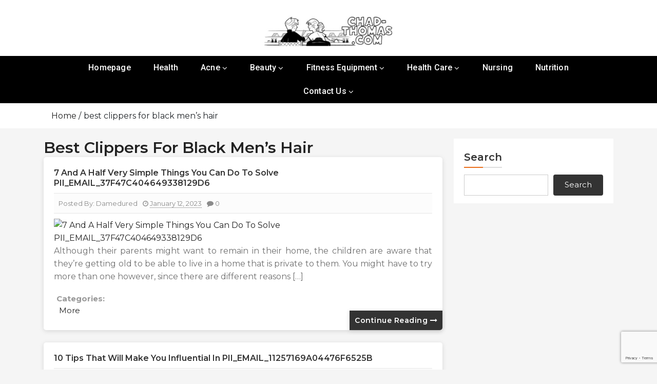

--- FILE ---
content_type: text/html; charset=UTF-8
request_url: https://chad-thomas.com/tag/best-clippers-for-black-mens-hair/
body_size: 12301
content:
<!doctype html>
<html lang="en-US" prefix="og: https://ogp.me/ns#">
<head>
		<meta charset="UTF-8">
	<meta name="viewport" content="width=device-width, initial-scale=1">
	<link rel="profile" href="https://gmpg.org/xfn/11">
			<style>img:is([sizes="auto" i], [sizes^="auto," i]) {contain-intrinsic-size:3000px 1500px}</style>
	
<!-- Search Engine Optimization by Rank Math - https://rankmath.com/ -->
<title>best clippers for black men&#039;s hair Archives - Dr. Chad Thomas</title>
<meta name="robots" content="index, follow, max-snippet:-1, max-video-preview:-1, max-image-preview:large"/>
<link rel="canonical" href="https://chad-thomas.com/tag/best-clippers-for-black-mens-hair/"/>
<meta property="og:locale" content="en_US"/>
<meta property="og:type" content="article"/>
<meta property="og:title" content="best clippers for black men&#039;s hair Archives - Dr. Chad Thomas"/>
<meta property="og:url" content="https://chad-thomas.com/tag/best-clippers-for-black-mens-hair/"/>
<meta property="og:site_name" content="chad-thomas"/>
<meta name="twitter:card" content="summary_large_image"/>
<meta name="twitter:title" content="best clippers for black men&#039;s hair Archives - Dr. Chad Thomas"/>
<meta name="twitter:label1" content="Posts"/>
<meta name="twitter:data1" content="3"/>
<script type="application/ld+json" class="rank-math-schema">{"@context":"https://schema.org","@graph":[{"@type":"Person","@id":"https://chad-thomas.com/#person","name":"chad-thomas","image":{"@type":"ImageObject","@id":"https://chad-thomas.com/#logo","url":"https://chad-thomas.com/wp-content/uploads/2024/09/cropped-A-Recipe-Web-will-Get-You-Excited.png","contentUrl":"https://chad-thomas.com/wp-content/uploads/2024/09/cropped-A-Recipe-Web-will-Get-You-Excited.png","caption":"chad-thomas","inLanguage":"en-US","width":"251","height":"67"}},{"@type":"WebSite","@id":"https://chad-thomas.com/#website","url":"https://chad-thomas.com","name":"chad-thomas","publisher":{"@id":"https://chad-thomas.com/#person"},"inLanguage":"en-US"},{"@type":"CollectionPage","@id":"https://chad-thomas.com/tag/best-clippers-for-black-mens-hair/#webpage","url":"https://chad-thomas.com/tag/best-clippers-for-black-mens-hair/","name":"best clippers for black men&#039;s hair Archives - Dr. Chad Thomas","isPartOf":{"@id":"https://chad-thomas.com/#website"},"inLanguage":"en-US"}]}</script>
<!-- /Rank Math WordPress SEO plugin -->

<link rel='dns-prefetch' href='//fonts.googleapis.com'/>
<link rel="alternate" type="application/rss+xml" title="Dr. Chad Thomas &raquo; Feed" href="https://chad-thomas.com/feed/"/>
<link rel="alternate" type="application/rss+xml" title="Dr. Chad Thomas &raquo; Comments Feed" href="https://chad-thomas.com/comments/feed/"/>
<link rel="alternate" type="application/rss+xml" title="Dr. Chad Thomas &raquo; best clippers for black men&#039;s hair Tag Feed" href="https://chad-thomas.com/tag/best-clippers-for-black-mens-hair/feed/"/>
<script type="text/javascript">//<![CDATA[
window._wpemojiSettings={"baseUrl":"https:\/\/s.w.org\/images\/core\/emoji\/16.0.1\/72x72\/","ext":".png","svgUrl":"https:\/\/s.w.org\/images\/core\/emoji\/16.0.1\/svg\/","svgExt":".svg","source":{"concatemoji":"https:\/\/chad-thomas.com\/wp-includes\/js\/wp-emoji-release.min.js?ver=6.8.3"}};!function(s,n){var o,i,e;function c(e){try{var t={supportTests:e,timestamp:(new Date).valueOf()};sessionStorage.setItem(o,JSON.stringify(t))}catch(e){}}function p(e,t,n){e.clearRect(0,0,e.canvas.width,e.canvas.height),e.fillText(t,0,0);var t=new Uint32Array(e.getImageData(0,0,e.canvas.width,e.canvas.height).data),a=(e.clearRect(0,0,e.canvas.width,e.canvas.height),e.fillText(n,0,0),new Uint32Array(e.getImageData(0,0,e.canvas.width,e.canvas.height).data));return t.every(function(e,t){return e===a[t]})}function u(e,t){e.clearRect(0,0,e.canvas.width,e.canvas.height),e.fillText(t,0,0);for(var n=e.getImageData(16,16,1,1),a=0;a<n.data.length;a++)if(0!==n.data[a])return!1;return!0}function f(e,t,n,a){switch(t){case"flag":return n(e,"\ud83c\udff3\ufe0f\u200d\u26a7\ufe0f","\ud83c\udff3\ufe0f\u200b\u26a7\ufe0f")?!1:!n(e,"\ud83c\udde8\ud83c\uddf6","\ud83c\udde8\u200b\ud83c\uddf6")&&!n(e,"\ud83c\udff4\udb40\udc67\udb40\udc62\udb40\udc65\udb40\udc6e\udb40\udc67\udb40\udc7f","\ud83c\udff4\u200b\udb40\udc67\u200b\udb40\udc62\u200b\udb40\udc65\u200b\udb40\udc6e\u200b\udb40\udc67\u200b\udb40\udc7f");case"emoji":return!a(e,"\ud83e\udedf")}return!1}function g(e,t,n,a){var r="undefined"!=typeof WorkerGlobalScope&&self instanceof WorkerGlobalScope?new OffscreenCanvas(300,150):s.createElement("canvas"),o=r.getContext("2d",{willReadFrequently:!0}),i=(o.textBaseline="top",o.font="600 32px Arial",{});return e.forEach(function(e){i[e]=t(o,e,n,a)}),i}function t(e){var t=s.createElement("script");t.src=e,t.defer=!0,s.head.appendChild(t)}"undefined"!=typeof Promise&&(o="wpEmojiSettingsSupports",i=["flag","emoji"],n.supports={everything:!0,everythingExceptFlag:!0},e=new Promise(function(e){s.addEventListener("DOMContentLoaded",e,{once:!0})}),new Promise(function(t){var n=function(){try{var e=JSON.parse(sessionStorage.getItem(o));if("object"==typeof e&&"number"==typeof e.timestamp&&(new Date).valueOf()<e.timestamp+604800&&"object"==typeof e.supportTests)return e.supportTests}catch(e){}return null}();if(!n){if("undefined"!=typeof Worker&&"undefined"!=typeof OffscreenCanvas&&"undefined"!=typeof URL&&URL.createObjectURL&&"undefined"!=typeof Blob)try{var e="postMessage("+g.toString()+"("+[JSON.stringify(i),f.toString(),p.toString(),u.toString()].join(",")+"));",a=new Blob([e],{type:"text/javascript"}),r=new Worker(URL.createObjectURL(a),{name:"wpTestEmojiSupports"});return void(r.onmessage=function(e){c(n=e.data),r.terminate(),t(n)})}catch(e){}c(n=g(i,f,p,u))}t(n)}).then(function(e){for(var t in e)n.supports[t]=e[t],n.supports.everything=n.supports.everything&&n.supports[t],"flag"!==t&&(n.supports.everythingExceptFlag=n.supports.everythingExceptFlag&&n.supports[t]);n.supports.everythingExceptFlag=n.supports.everythingExceptFlag&&!n.supports.flag,n.DOMReady=!1,n.readyCallback=function(){n.DOMReady=!0}}).then(function(){return e}).then(function(){var e;n.supports.everything||(n.readyCallback(),(e=n.source||{}).concatemoji?t(e.concatemoji):e.wpemoji&&e.twemoji&&(t(e.twemoji),t(e.wpemoji)))}))}((window,document),window._wpemojiSettings);
//]]></script>
<link crossorigin="anonymous" rel='stylesheet' id='buzznews-google-fonts-Montserrat-css' href='//fonts.googleapis.com/css?family=Montserrat%3A200%2C300%2C400%2C500%2C600%2C700%2C800&#038;ver=6.8.3' type='text/css' media='all'/>
<link crossorigin="anonymous" rel='stylesheet' id='buzznews-google-fonts-Roboto-css' href='//fonts.googleapis.com/css?family=Roboto%3A200%2C300%2C400%2C500%2C600%2C700%2C800&#038;ver=6.8.3' type='text/css' media='all'/>
<link crossorigin="anonymous" rel='stylesheet' id='buzznews-google-fonts-Great+Vibes-css' href='//fonts.googleapis.com/css?family=Great+Vibes%3A200%2C300%2C400%2C500%2C600%2C700%2C800&#038;ver=6.8.3' type='text/css' media='all'/>
<link rel='stylesheet' id='slick-css' href='https://chad-thomas.com/wp-content/themes/buzznews//assets/library/slick/slick.css?ver=1.0.0' type='text/css' media=''/>
<link rel='stylesheet' id='slick-theme-css' href='https://chad-thomas.com/wp-content/themes/buzznews//assets/library/slick/slick-theme.css?ver=1.0.0' type='text/css' media=''/>
<link rel='stylesheet' id='bootstrap-css' href='https://chad-thomas.com/wp-content/themes/buzznews//assets/library/bootstrap/css/bootstrap.css?ver=1.0.0' type='text/css' media=''/>
<link rel='stylesheet' id='font-awesome-css' href='https://chad-thomas.com/wp-content/themes/buzznews//assets/library/font-awesome/css/font-awesome.css?ver=1.0.0' type='text/css' media=''/>
<link rel='stylesheet' id='buzznews-color-css' href='https://chad-thomas.com/wp-content/themes/buzznews//assets/css/color.css?ver=1.0.0' type='text/css' media=''/>
<link rel='stylesheet' id='buzznews-style-css' href='https://chad-thomas.com/wp-content/themes/buzznews/style.css?ver=6.8.3' type='text/css' media='all'/>
<link rel='stylesheet' id='buzznews-custom-css' href='https://chad-thomas.com/wp-content/themes/buzznews//assets/css/buzznews-custom.css?ver=6.8.3' type='text/css' media='all'/>
<style id='wp-emoji-styles-inline-css' type='text/css'>img.wp-smiley,img.emoji{display:inline!important;border:none!important;box-shadow:none!important;height:1em!important;width:1em!important;margin:0 .07em!important;vertical-align:-.1em!important;background:none!important;padding:0!important}</style>
<link rel='stylesheet' id='wp-block-library-css' href='https://chad-thomas.com/wp-includes/css/dist/block-library/style.min.css?ver=6.8.3' type='text/css' media='all'/>
<style id='classic-theme-styles-inline-css' type='text/css'>.wp-block-button__link{color:#fff;background-color:#32373c;border-radius:9999px;box-shadow:none;text-decoration:none;padding:calc(.667em + 2px) calc(1.333em + 2px);font-size:1.125em}.wp-block-file__button{background:#32373c;color:#fff;text-decoration:none}</style>
<style id='global-styles-inline-css' type='text/css'>:root{--wp--preset--aspect-ratio--square:1;--wp--preset--aspect-ratio--4-3: 4/3;--wp--preset--aspect-ratio--3-4: 3/4;--wp--preset--aspect-ratio--3-2: 3/2;--wp--preset--aspect-ratio--2-3: 2/3;--wp--preset--aspect-ratio--16-9: 16/9;--wp--preset--aspect-ratio--9-16: 9/16;--wp--preset--color--black:#000;--wp--preset--color--cyan-bluish-gray:#abb8c3;--wp--preset--color--white:#fff;--wp--preset--color--pale-pink:#f78da7;--wp--preset--color--vivid-red:#cf2e2e;--wp--preset--color--luminous-vivid-orange:#ff6900;--wp--preset--color--luminous-vivid-amber:#fcb900;--wp--preset--color--light-green-cyan:#7bdcb5;--wp--preset--color--vivid-green-cyan:#00d084;--wp--preset--color--pale-cyan-blue:#8ed1fc;--wp--preset--color--vivid-cyan-blue:#0693e3;--wp--preset--color--vivid-purple:#9b51e0;--wp--preset--gradient--vivid-cyan-blue-to-vivid-purple:linear-gradient(135deg,rgba(6,147,227,1) 0%,#9b51e0 100%);--wp--preset--gradient--light-green-cyan-to-vivid-green-cyan:linear-gradient(135deg,#7adcb4 0%,#00d082 100%);--wp--preset--gradient--luminous-vivid-amber-to-luminous-vivid-orange:linear-gradient(135deg,rgba(252,185,0,1) 0%,rgba(255,105,0,1) 100%);--wp--preset--gradient--luminous-vivid-orange-to-vivid-red:linear-gradient(135deg,rgba(255,105,0,1) 0%,#cf2e2e 100%);--wp--preset--gradient--very-light-gray-to-cyan-bluish-gray:linear-gradient(135deg,#eee 0%,#a9b8c3 100%);--wp--preset--gradient--cool-to-warm-spectrum:linear-gradient(135deg,#4aeadc 0%,#9778d1 20%,#cf2aba 40%,#ee2c82 60%,#fb6962 80%,#fef84c 100%);--wp--preset--gradient--blush-light-purple:linear-gradient(135deg,#ffceec 0%,#9896f0 100%);--wp--preset--gradient--blush-bordeaux:linear-gradient(135deg,#fecda5 0%,#fe2d2d 50%,#6b003e 100%);--wp--preset--gradient--luminous-dusk:linear-gradient(135deg,#ffcb70 0%,#c751c0 50%,#4158d0 100%);--wp--preset--gradient--pale-ocean:linear-gradient(135deg,#fff5cb 0%,#b6e3d4 50%,#33a7b5 100%);--wp--preset--gradient--electric-grass:linear-gradient(135deg,#caf880 0%,#71ce7e 100%);--wp--preset--gradient--midnight:linear-gradient(135deg,#020381 0%,#2874fc 100%);--wp--preset--font-size--small:13px;--wp--preset--font-size--medium:20px;--wp--preset--font-size--large:36px;--wp--preset--font-size--x-large:42px;--wp--preset--spacing--20:.44rem;--wp--preset--spacing--30:.67rem;--wp--preset--spacing--40:1rem;--wp--preset--spacing--50:1.5rem;--wp--preset--spacing--60:2.25rem;--wp--preset--spacing--70:3.38rem;--wp--preset--spacing--80:5.06rem;--wp--preset--shadow--natural:6px 6px 9px rgba(0,0,0,.2);--wp--preset--shadow--deep:12px 12px 50px rgba(0,0,0,.4);--wp--preset--shadow--sharp:6px 6px 0 rgba(0,0,0,.2);--wp--preset--shadow--outlined:6px 6px 0 -3px rgba(255,255,255,1) , 6px 6px rgba(0,0,0,1);--wp--preset--shadow--crisp:6px 6px 0 rgba(0,0,0,1)}:where(.is-layout-flex){gap:.5em}:where(.is-layout-grid){gap:.5em}body .is-layout-flex{display:flex}.is-layout-flex{flex-wrap:wrap;align-items:center}.is-layout-flex > :is(*, div){margin:0}body .is-layout-grid{display:grid}.is-layout-grid > :is(*, div){margin:0}:where(.wp-block-columns.is-layout-flex){gap:2em}:where(.wp-block-columns.is-layout-grid){gap:2em}:where(.wp-block-post-template.is-layout-flex){gap:1.25em}:where(.wp-block-post-template.is-layout-grid){gap:1.25em}.has-black-color{color:var(--wp--preset--color--black)!important}.has-cyan-bluish-gray-color{color:var(--wp--preset--color--cyan-bluish-gray)!important}.has-white-color{color:var(--wp--preset--color--white)!important}.has-pale-pink-color{color:var(--wp--preset--color--pale-pink)!important}.has-vivid-red-color{color:var(--wp--preset--color--vivid-red)!important}.has-luminous-vivid-orange-color{color:var(--wp--preset--color--luminous-vivid-orange)!important}.has-luminous-vivid-amber-color{color:var(--wp--preset--color--luminous-vivid-amber)!important}.has-light-green-cyan-color{color:var(--wp--preset--color--light-green-cyan)!important}.has-vivid-green-cyan-color{color:var(--wp--preset--color--vivid-green-cyan)!important}.has-pale-cyan-blue-color{color:var(--wp--preset--color--pale-cyan-blue)!important}.has-vivid-cyan-blue-color{color:var(--wp--preset--color--vivid-cyan-blue)!important}.has-vivid-purple-color{color:var(--wp--preset--color--vivid-purple)!important}.has-black-background-color{background-color:var(--wp--preset--color--black)!important}.has-cyan-bluish-gray-background-color{background-color:var(--wp--preset--color--cyan-bluish-gray)!important}.has-white-background-color{background-color:var(--wp--preset--color--white)!important}.has-pale-pink-background-color{background-color:var(--wp--preset--color--pale-pink)!important}.has-vivid-red-background-color{background-color:var(--wp--preset--color--vivid-red)!important}.has-luminous-vivid-orange-background-color{background-color:var(--wp--preset--color--luminous-vivid-orange)!important}.has-luminous-vivid-amber-background-color{background-color:var(--wp--preset--color--luminous-vivid-amber)!important}.has-light-green-cyan-background-color{background-color:var(--wp--preset--color--light-green-cyan)!important}.has-vivid-green-cyan-background-color{background-color:var(--wp--preset--color--vivid-green-cyan)!important}.has-pale-cyan-blue-background-color{background-color:var(--wp--preset--color--pale-cyan-blue)!important}.has-vivid-cyan-blue-background-color{background-color:var(--wp--preset--color--vivid-cyan-blue)!important}.has-vivid-purple-background-color{background-color:var(--wp--preset--color--vivid-purple)!important}.has-black-border-color{border-color:var(--wp--preset--color--black)!important}.has-cyan-bluish-gray-border-color{border-color:var(--wp--preset--color--cyan-bluish-gray)!important}.has-white-border-color{border-color:var(--wp--preset--color--white)!important}.has-pale-pink-border-color{border-color:var(--wp--preset--color--pale-pink)!important}.has-vivid-red-border-color{border-color:var(--wp--preset--color--vivid-red)!important}.has-luminous-vivid-orange-border-color{border-color:var(--wp--preset--color--luminous-vivid-orange)!important}.has-luminous-vivid-amber-border-color{border-color:var(--wp--preset--color--luminous-vivid-amber)!important}.has-light-green-cyan-border-color{border-color:var(--wp--preset--color--light-green-cyan)!important}.has-vivid-green-cyan-border-color{border-color:var(--wp--preset--color--vivid-green-cyan)!important}.has-pale-cyan-blue-border-color{border-color:var(--wp--preset--color--pale-cyan-blue)!important}.has-vivid-cyan-blue-border-color{border-color:var(--wp--preset--color--vivid-cyan-blue)!important}.has-vivid-purple-border-color{border-color:var(--wp--preset--color--vivid-purple)!important}.has-vivid-cyan-blue-to-vivid-purple-gradient-background{background:var(--wp--preset--gradient--vivid-cyan-blue-to-vivid-purple)!important}.has-light-green-cyan-to-vivid-green-cyan-gradient-background{background:var(--wp--preset--gradient--light-green-cyan-to-vivid-green-cyan)!important}.has-luminous-vivid-amber-to-luminous-vivid-orange-gradient-background{background:var(--wp--preset--gradient--luminous-vivid-amber-to-luminous-vivid-orange)!important}.has-luminous-vivid-orange-to-vivid-red-gradient-background{background:var(--wp--preset--gradient--luminous-vivid-orange-to-vivid-red)!important}.has-very-light-gray-to-cyan-bluish-gray-gradient-background{background:var(--wp--preset--gradient--very-light-gray-to-cyan-bluish-gray)!important}.has-cool-to-warm-spectrum-gradient-background{background:var(--wp--preset--gradient--cool-to-warm-spectrum)!important}.has-blush-light-purple-gradient-background{background:var(--wp--preset--gradient--blush-light-purple)!important}.has-blush-bordeaux-gradient-background{background:var(--wp--preset--gradient--blush-bordeaux)!important}.has-luminous-dusk-gradient-background{background:var(--wp--preset--gradient--luminous-dusk)!important}.has-pale-ocean-gradient-background{background:var(--wp--preset--gradient--pale-ocean)!important}.has-electric-grass-gradient-background{background:var(--wp--preset--gradient--electric-grass)!important}.has-midnight-gradient-background{background:var(--wp--preset--gradient--midnight)!important}.has-small-font-size{font-size:var(--wp--preset--font-size--small)!important}.has-medium-font-size{font-size:var(--wp--preset--font-size--medium)!important}.has-large-font-size{font-size:var(--wp--preset--font-size--large)!important}.has-x-large-font-size{font-size:var(--wp--preset--font-size--x-large)!important}:where(.wp-block-post-template.is-layout-flex){gap:1.25em}:where(.wp-block-post-template.is-layout-grid){gap:1.25em}:where(.wp-block-columns.is-layout-flex){gap:2em}:where(.wp-block-columns.is-layout-grid){gap:2em}:root :where(.wp-block-pullquote){font-size:1.5em;line-height:1.6}</style>
<link rel='stylesheet' id='contact-form-7-css' href='https://chad-thomas.com/wp-content/plugins/contact-form-7/includes/css/styles.css?ver=6.0.5' type='text/css' media='all'/>
<link rel='stylesheet' id='ez-toc-css' href='https://chad-thomas.com/wp-content/plugins/easy-table-of-contents/assets/css/screen.min.css?ver=2.0.73' type='text/css' media='all'/>
<style id='ez-toc-inline-css' type='text/css'>div#ez-toc-container .ez-toc-title{font-size:120%}div#ez-toc-container .ez-toc-title{font-weight:500}div#ez-toc-container ul li{font-size:95%}div#ez-toc-container ul li{font-weight:500}div#ez-toc-container nav ul ul li{font-size:90%}.ez-toc-container-direction{direction:ltr}.ez-toc-counter ul{counter-reset:item}.ez-toc-counter nav ul li a::before{content:counters(item,'.',decimal) '. ';display:inline-block;counter-increment:item;flex-grow:0;flex-shrink:0;margin-right:.2em;float:left}.ez-toc-widget-direction{direction:ltr}.ez-toc-widget-container ul{counter-reset:item}.ez-toc-widget-container nav ul li a::before{content:counters(item,'.',decimal) '. ';display:inline-block;counter-increment:item;flex-grow:0;flex-shrink:0;margin-right:.2em;float:left}</style>
<link rel='stylesheet' id='buzznews-mobile-menu-css' href='https://chad-thomas.com/wp-content/themes/buzznews/spiderbuzz/inc/mobile-menu/mobile-menu.css?ver=1' type='text/css' media='all'/>
<link rel='stylesheet' id='recent-posts-widget-with-thumbnails-public-style-css' href='https://chad-thomas.com/wp-content/plugins/recent-posts-widget-with-thumbnails/public.css?ver=7.1.1' type='text/css' media='all'/>
<script type="text/javascript" src="https://chad-thomas.com/wp-includes/js/jquery/jquery.min.js?ver=3.7.1" id="jquery-core-js"></script>
<script type="text/javascript" src="https://chad-thomas.com/wp-includes/js/jquery/jquery-migrate.min.js?ver=3.4.1" id="jquery-migrate-js"></script>
<script type="text/javascript" src="https://chad-thomas.com/wp-content/themes/buzznews/spiderbuzz/inc/mobile-menu/navigation.js?ver=1" id="buzznews-navigation-menu-js"></script>
<link rel="https://api.w.org/" href="https://chad-thomas.com/wp-json/"/><link rel="alternate" title="JSON" type="application/json" href="https://chad-thomas.com/wp-json/wp/v2/tags/9982"/><link rel="EditURI" type="application/rsd+xml" title="RSD" href="https://chad-thomas.com/xmlrpc.php?rsd"/>
<meta name="generator" content="WordPress 6.8.3"/>
<!-- FIFU: meta tags for featured image (begin) -->
<meta property="og:image" content="https://www.techinfoday.com/wp-content/uploads/2023/02/New-Project-2023-02-10T235528.071.jpg"/>
<!-- FIFU: meta tags for featured image (end) --><meta name="twitter:image" content="https://www.techinfoday.com/wp-content/uploads/2023/02/New-Project-2023-02-10T235528.071.jpg"/>		<style type="text/css">.site-title,.site-description{position:absolute;clip:rect(1px,1px,1px,1px)}</style>
		<!-- There is no amphtml version available for this URL. --><link rel="icon" href="https://chad-thomas.com/wp-content/uploads/2024/09/weeg-150x150.jpg" sizes="32x32"/>
<link rel="icon" href="https://chad-thomas.com/wp-content/uploads/2024/09/weeg.jpg" sizes="192x192"/>
<link rel="apple-touch-icon" href="https://chad-thomas.com/wp-content/uploads/2024/09/weeg.jpg"/>
<meta name="msapplication-TileImage" content="https://chad-thomas.com/wp-content/uploads/2024/09/weeg.jpg"/>
</head>

<body data-rsssl=1 class="archive tag tag-best-clippers-for-black-mens-hair tag-9982 wp-custom-logo wp-theme-buzznews hfeed buzznews-right-sidebar buzznews-theme-fullwidth">

<div id="page" class="site">
	<a class="skip-link screen-reader-text" href="#content">Skip to content</a>

	
		
		
					<div class="sb-mobile-menu">
				<nav class="navbar navbar-expand-lg navbar-light bg-light box-header-nav">
							<strong class="sb-logo">
			<div class="site-branding">
				<a href="https://chad-thomas.com/" class="custom-logo-link" rel="home"><img width="251" height="67" src="https://chad-thomas.com/wp-content/uploads/2024/09/cropped-A-Recipe-Web-will-Get-You-Excited.png" class="custom-logo" alt="Dr. Chad Thomas" decoding="async"/></a>				<h1 class="site-title"><a href="https://chad-thomas.com/" rel="home">Dr. Chad Thomas</a></h1>
				<p class="site-description">Know Your Health</p>			</div>
		</strong>
							<button class="toggle nav-toggle mobile-nav-toggle" data-toggle-target=".header-mobile-menu" data-toggle-body-class="showing-menu-modal" aria-expanded="false" data-set-focus=".close-nav-toggle">
                <span class="toggle-inner">
                    <span class="toggle-icon"><i class="fa fa-bars"></i></span>
                    <span class="toggle-text">Menu</span>
                </span>
            </button>					<div class="collapse navbar-collapse" id="navbarSupportedContent">
						<ul id="primary-menu" class="navbar-nav mr-auto"><li id="menu-item-73" class="menu-item menu-item-type-post_type menu-item-object-page menu-item-home menu-item-73"><a href="https://chad-thomas.com/">Homepage</a></li>
<li id="menu-item-615" class="menu-item menu-item-type-taxonomy menu-item-object-category menu-item-615"><a href="https://chad-thomas.com/category/health/">Health</a></li>
<li id="menu-item-76" class="menu-item menu-item-type-taxonomy menu-item-object-category menu-item-has-children menu-item-76"><a href="https://chad-thomas.com/category/acne/">Acne</a>
<ul class="sub-menu buzznews-sidenav-dropdown">
	<li id="menu-item-77" class="menu-item menu-item-type-taxonomy menu-item-object-category menu-item-77"><a href="https://chad-thomas.com/category/anxiety/">Anxiety</a></li>
	<li id="menu-item-78" class="menu-item menu-item-type-taxonomy menu-item-object-category menu-item-78"><a href="https://chad-thomas.com/category/back-pain/">Back Pain</a></li>
</ul>
</li>
<li id="menu-item-79" class="menu-item menu-item-type-taxonomy menu-item-object-category menu-item-has-children menu-item-79"><a href="https://chad-thomas.com/category/beauty/">Beauty</a>
<ul class="sub-menu buzznews-sidenav-dropdown">
	<li id="menu-item-80" class="menu-item menu-item-type-taxonomy menu-item-object-category menu-item-80"><a href="https://chad-thomas.com/category/build-muscle/">Build Muscle</a></li>
	<li id="menu-item-81" class="menu-item menu-item-type-taxonomy menu-item-object-category menu-item-81"><a href="https://chad-thomas.com/category/critical-care/">Critical Care</a></li>
	<li id="menu-item-82" class="menu-item menu-item-type-taxonomy menu-item-object-category menu-item-82"><a href="https://chad-thomas.com/category/dental-care/">Dental Care</a></li>
	<li id="menu-item-83" class="menu-item menu-item-type-taxonomy menu-item-object-category menu-item-83"><a href="https://chad-thomas.com/category/depression/">Depression</a></li>
	<li id="menu-item-84" class="menu-item menu-item-type-taxonomy menu-item-object-category menu-item-84"><a href="https://chad-thomas.com/category/disability/">Disability</a></li>
	<li id="menu-item-86" class="menu-item menu-item-type-taxonomy menu-item-object-category menu-item-86"><a href="https://chad-thomas.com/category/exercise/">Exercise</a></li>
</ul>
</li>
<li id="menu-item-87" class="menu-item menu-item-type-taxonomy menu-item-object-category menu-item-has-children menu-item-87"><a href="https://chad-thomas.com/category/fitness-equipment/">Fitness Equipment</a>
<ul class="sub-menu buzznews-sidenav-dropdown">
	<li id="menu-item-88" class="menu-item menu-item-type-taxonomy menu-item-object-category menu-item-88"><a href="https://chad-thomas.com/category/hair-loss/">Hair Loss</a></li>
	<li id="menu-item-89" class="menu-item menu-item-type-taxonomy menu-item-object-category menu-item-89"><a href="https://chad-thomas.com/category/health-fitness/">Health &amp; Fitness</a></li>
</ul>
</li>
<li id="menu-item-90" class="menu-item menu-item-type-taxonomy menu-item-object-category menu-item-has-children menu-item-90"><a href="https://chad-thomas.com/category/health-care/">Health Care</a>
<ul class="sub-menu buzznews-sidenav-dropdown">
	<li id="menu-item-85" class="menu-item menu-item-type-taxonomy menu-item-object-category menu-item-85"><a href="https://chad-thomas.com/category/diseases/">Diseases</a></li>
	<li id="menu-item-91" class="menu-item menu-item-type-taxonomy menu-item-object-category menu-item-91"><a href="https://chad-thomas.com/category/massage/">Massage</a></li>
	<li id="menu-item-92" class="menu-item menu-item-type-taxonomy menu-item-object-category menu-item-92"><a href="https://chad-thomas.com/category/medicine/">Medicine</a></li>
	<li id="menu-item-93" class="menu-item menu-item-type-taxonomy menu-item-object-category menu-item-93"><a href="https://chad-thomas.com/category/mental-health/">Mental Health</a></li>
</ul>
</li>
<li id="menu-item-94" class="menu-item menu-item-type-taxonomy menu-item-object-category menu-item-94"><a href="https://chad-thomas.com/category/nursing/">Nursing</a></li>
<li id="menu-item-95" class="menu-item menu-item-type-taxonomy menu-item-object-category menu-item-95"><a href="https://chad-thomas.com/category/nutrition/">Nutrition</a></li>
<li id="menu-item-74" class="menu-item menu-item-type-post_type menu-item-object-page menu-item-has-children menu-item-74"><a href="https://chad-thomas.com/contact-us/">Contact Us</a>
<ul class="sub-menu buzznews-sidenav-dropdown">
	<li id="menu-item-75" class="menu-item menu-item-type-post_type menu-item-object-page menu-item-75"><a href="https://chad-thomas.com/write-for-us/">Write For Us</a></li>
</ul>
</li>
</ul>					</div>
				</nav>
			</div>

			
			<header class="sb-header">
				<div class="sb-header-logo">
					<div class="container">
								<strong class="sb-logo">
			<div class="site-branding">
				<a href="https://chad-thomas.com/" class="custom-logo-link" rel="home"><img width="251" height="67" src="https://chad-thomas.com/wp-content/uploads/2024/09/cropped-A-Recipe-Web-will-Get-You-Excited.png" class="custom-logo" alt="Dr. Chad Thomas" decoding="async"/></a>				<h1 class="site-title"><a href="https://chad-thomas.com/" rel="home">Dr. Chad Thomas</a></h1>
				<p class="site-description">Know Your Health</p>			</div>
		</strong>
							</div>
				</div>
				<div class="sb-navmenu">
					<div class="container">
								<div class="sb-navigation">
			<nav class=" box-header-nav main-menu-wapper" data-sidenav data-sidenav-toggle="#sidenav-toggle">
				<ul id="primary-menu" class="main-menu"><li class="menu-item menu-item-type-post_type menu-item-object-page menu-item-home menu-item-73"><a href="https://chad-thomas.com/">Homepage</a></li>
<li class="menu-item menu-item-type-taxonomy menu-item-object-category menu-item-615"><a href="https://chad-thomas.com/category/health/">Health</a></li>
<li class="menu-item menu-item-type-taxonomy menu-item-object-category menu-item-has-children menu-item-76"><a href="https://chad-thomas.com/category/acne/">Acne</a>
<ul class="sub-menu buzznews-sidenav-dropdown">
	<li class="menu-item menu-item-type-taxonomy menu-item-object-category menu-item-77"><a href="https://chad-thomas.com/category/anxiety/">Anxiety</a></li>
	<li class="menu-item menu-item-type-taxonomy menu-item-object-category menu-item-78"><a href="https://chad-thomas.com/category/back-pain/">Back Pain</a></li>
</ul>
</li>
<li class="menu-item menu-item-type-taxonomy menu-item-object-category menu-item-has-children menu-item-79"><a href="https://chad-thomas.com/category/beauty/">Beauty</a>
<ul class="sub-menu buzznews-sidenav-dropdown">
	<li class="menu-item menu-item-type-taxonomy menu-item-object-category menu-item-80"><a href="https://chad-thomas.com/category/build-muscle/">Build Muscle</a></li>
	<li class="menu-item menu-item-type-taxonomy menu-item-object-category menu-item-81"><a href="https://chad-thomas.com/category/critical-care/">Critical Care</a></li>
	<li class="menu-item menu-item-type-taxonomy menu-item-object-category menu-item-82"><a href="https://chad-thomas.com/category/dental-care/">Dental Care</a></li>
	<li class="menu-item menu-item-type-taxonomy menu-item-object-category menu-item-83"><a href="https://chad-thomas.com/category/depression/">Depression</a></li>
	<li class="menu-item menu-item-type-taxonomy menu-item-object-category menu-item-84"><a href="https://chad-thomas.com/category/disability/">Disability</a></li>
	<li class="menu-item menu-item-type-taxonomy menu-item-object-category menu-item-86"><a href="https://chad-thomas.com/category/exercise/">Exercise</a></li>
</ul>
</li>
<li class="menu-item menu-item-type-taxonomy menu-item-object-category menu-item-has-children menu-item-87"><a href="https://chad-thomas.com/category/fitness-equipment/">Fitness Equipment</a>
<ul class="sub-menu buzznews-sidenav-dropdown">
	<li class="menu-item menu-item-type-taxonomy menu-item-object-category menu-item-88"><a href="https://chad-thomas.com/category/hair-loss/">Hair Loss</a></li>
	<li class="menu-item menu-item-type-taxonomy menu-item-object-category menu-item-89"><a href="https://chad-thomas.com/category/health-fitness/">Health &amp; Fitness</a></li>
</ul>
</li>
<li class="menu-item menu-item-type-taxonomy menu-item-object-category menu-item-has-children menu-item-90"><a href="https://chad-thomas.com/category/health-care/">Health Care</a>
<ul class="sub-menu buzznews-sidenav-dropdown">
	<li class="menu-item menu-item-type-taxonomy menu-item-object-category menu-item-85"><a href="https://chad-thomas.com/category/diseases/">Diseases</a></li>
	<li class="menu-item menu-item-type-taxonomy menu-item-object-category menu-item-91"><a href="https://chad-thomas.com/category/massage/">Massage</a></li>
	<li class="menu-item menu-item-type-taxonomy menu-item-object-category menu-item-92"><a href="https://chad-thomas.com/category/medicine/">Medicine</a></li>
	<li class="menu-item menu-item-type-taxonomy menu-item-object-category menu-item-93"><a href="https://chad-thomas.com/category/mental-health/">Mental Health</a></li>
</ul>
</li>
<li class="menu-item menu-item-type-taxonomy menu-item-object-category menu-item-94"><a href="https://chad-thomas.com/category/nursing/">Nursing</a></li>
<li class="menu-item menu-item-type-taxonomy menu-item-object-category menu-item-95"><a href="https://chad-thomas.com/category/nutrition/">Nutrition</a></li>
<li class="menu-item menu-item-type-post_type menu-item-object-page menu-item-has-children menu-item-74"><a href="https://chad-thomas.com/contact-us/">Contact Us</a>
<ul class="sub-menu buzznews-sidenav-dropdown">
	<li class="menu-item menu-item-type-post_type menu-item-object-page menu-item-75"><a href="https://chad-thomas.com/write-for-us/">Write For Us</a></li>
</ul>
</li>
</ul>			</nav>
		</div>
							</div>
				</div>
			</header>
				
		
		
		<section class="breadcrumb">
	<div class="container">
		<div role="navigation" aria-label="Breadcrumbs" class="breadcrumb-trail breadcrumbs"><div class="container"><ul class="trail-items"><li class="trail-item trail-begin"><a href="https://chad-thomas.com/" rel="home"><span>Home</span></a></li><li class="trail-item trail-end"><span><span>best clippers for black men&#8217;s hair</span></span></li></ul></div></div>	</div>
</section>
		
		<div id="content" class="site-content">
		<!-- ht-banner -->
		<div class="sb-wrapper">	
		
			
			<div class="sb-main-container-wrapper clearfix"><div class="container">

	<div id="primary" class="content-area">

		
						<section class="buzznews-archive-description">
					<h1 class="page-title buzznews-archive-title">best clippers for black men&#8217;s hair</h1>
									</section>
				
					<main id="main" class="site-main">
				<div class="buzznews-trendingnews">
					<div class="buzznews-trendingnews-outer-wrapper">
						<div class="buzznews-trendingnews-inner-wrapper">
							<div class="buzznews-trendingnews-left">
								<div class="buzznews-row">	<article class="buzznews-article post hentry">
					<h2 class="post-title entry-title">
				<a href="https://chad-thomas.com/7-and-a-half-very-simple-things-you-can-do-to-solve-pii_email_37f47c404649338129d6/">
					7 and a Half Very Simple Things You Can Do To Solve PII_EMAIL_37F47C404649338129D6				</a>
			</h2>
			<div class="post-info">
				<span class="author-info">
					<span class="authoer-images">
											</span>
					  Posted By:					<span class="vcard" itemprop="author" itemscope="itemscope" itemtype="http://schema.org/Person">
						<span class="fn">
							<a class="g-profile" href="">
								<span>Damedured</span>
							</a>
						</span>
					</span>
				</span>
				<span class="time-info">
					<i class="fa fa-clock-o"></i>
					<a class="timestamp-link" href="" rel="bookmark" title="permanent link">
						<abbr class="published updated">January 12, 2023</abbr>
					</a>
				</span>
				<span class="comment-info">
					<i class="fa fa-comment"></i>
					0				</span>
			</div>
			<a href="https://chad-thomas.com/7-and-a-half-very-simple-things-you-can-do-to-solve-pii_email_37f47c404649338129d6/">
				<div class="post-image fade-in one"><span class="overlay"></span>
					<img post-id="1411" fifu-featured="1" width="1200" height="800" src="https://www.techinfoday.com/wp-content/uploads/2023/02/New-Project-2023-02-10T235528.071.jpg" class="attachment-post-thumbnail size-post-thumbnail wp-post-image" alt="7 and a Half Very Simple Things You Can Do To Solve PII_EMAIL_37F47C404649338129D6" title="7 and a Half Very Simple Things You Can Do To Solve PII_EMAIL_37F47C404649338129D6" title="7 and a Half Very Simple Things You Can Do To Solve PII_EMAIL_37F47C404649338129D6" decoding="async" fetchpriority="high"/>				</div>
			</a>
			<div class="post-body entry-content">
				<div>
					<div class="snippets">
						<p>Although their parents might want to remain in their home, the children are aware that they’re getting old to be able to live in a home that is private to them. You might have to try more than one however, since there are different reasons [&hellip;]</p>
					</div>
				</div>
			</div>
			<div class="post-info2">
				<span class="label-info"> 
					Categories:<ul class="post-categories">
	<li><a href="https://chad-thomas.com/category/more/" rel="category tag">More</a></li></ul>				</span>
				<span class="readmore">
				<a class="readmore2" href="https://chad-thomas.com/7-and-a-half-very-simple-things-you-can-do-to-solve-pii_email_37f47c404649338129d6/">Continue reading <i class="fa fa-long-arrow-right"></i></a>
				</span>
			</div>
			
			</article><!-- #post-1411 -->
	<article class="buzznews-article post hentry">
					<h2 class="post-title entry-title">
				<a href="https://chad-thomas.com/10-tips-that-will-make-you-influential-in-pii_email_11257169a04476f6525b/">
					10 Tips That Will Make You Influential In PII_EMAIL_11257169A04476F6525B				</a>
			</h2>
			<div class="post-info">
				<span class="author-info">
					<span class="authoer-images">
											</span>
					  Posted By:					<span class="vcard" itemprop="author" itemscope="itemscope" itemtype="http://schema.org/Person">
						<span class="fn">
							<a class="g-profile" href="">
								<span>Damedured</span>
							</a>
						</span>
					</span>
				</span>
				<span class="time-info">
					<i class="fa fa-clock-o"></i>
					<a class="timestamp-link" href="" rel="bookmark" title="permanent link">
						<abbr class="published updated">January 10, 2023</abbr>
					</a>
				</span>
				<span class="comment-info">
					<i class="fa fa-comment"></i>
					0				</span>
			</div>
			<a href="https://chad-thomas.com/10-tips-that-will-make-you-influential-in-pii_email_11257169a04476f6525b/">
				<div class="post-image fade-in one"><span class="overlay"></span>
					<img post-id="1402" fifu-featured="1" width="748" height="421" src="https://fireflylane.co.uk/wp-content/uploads/2021/10/How-to-Solve-pii_email_4bd3f6cbbb12ef19daea-Error-Code-1.jpg" class="attachment-post-thumbnail size-post-thumbnail wp-post-image" alt="10 Tips That Will Make You Influential In PII_EMAIL_11257169A04476F6525B" title="10 Tips That Will Make You Influential In PII_EMAIL_11257169A04476F6525B" title="10 Tips That Will Make You Influential In PII_EMAIL_11257169A04476F6525B" decoding="async" loading="lazy"/>				</div>
			</a>
			<div class="post-body entry-content">
				<div>
					<div class="snippets">
						<p>Pii of the outlook office is usually for personal identifiable information. It requires login ID, security number, email address, postal code, and phone numbers for personal identification of the user. Pii email occurs when any one of this is missing or requires verification. In this [&hellip;]</p>
					</div>
				</div>
			</div>
			<div class="post-info2">
				<span class="label-info"> 
					Categories:<ul class="post-categories">
	<li><a href="https://chad-thomas.com/category/more/" rel="category tag">More</a></li></ul>				</span>
				<span class="readmore">
				<a class="readmore2" href="https://chad-thomas.com/10-tips-that-will-make-you-influential-in-pii_email_11257169a04476f6525b/">Continue reading <i class="fa fa-long-arrow-right"></i></a>
				</span>
			</div>
			
			</article><!-- #post-1402 -->
	<article class="buzznews-article post hentry">
					<h2 class="post-title entry-title">
				<a href="https://chad-thomas.com/need-more-time-read-these-tips-to-eliminate-pii_email_5580ab719a2132bcc90f/">
					Need More Time? Read These Tips To Eliminate PII_EMAIL_5580AB719A2132BCC90F				</a>
			</h2>
			<div class="post-info">
				<span class="author-info">
					<span class="authoer-images">
											</span>
					  Posted By:					<span class="vcard" itemprop="author" itemscope="itemscope" itemtype="http://schema.org/Person">
						<span class="fn">
							<a class="g-profile" href="">
								<span>Damedured</span>
							</a>
						</span>
					</span>
				</span>
				<span class="time-info">
					<i class="fa fa-clock-o"></i>
					<a class="timestamp-link" href="" rel="bookmark" title="permanent link">
						<abbr class="published updated">January 2, 2023</abbr>
					</a>
				</span>
				<span class="comment-info">
					<i class="fa fa-comment"></i>
					0				</span>
			</div>
			<a href="https://chad-thomas.com/need-more-time-read-these-tips-to-eliminate-pii_email_5580ab719a2132bcc90f/">
				<div class="post-image fade-in one"><span class="overlay"></span>
					<img post-id="1283" fifu-featured="1" width="850" height="491" src="https://fabnewz.com/wp-content/uploads/2021/05/Resolved-How-to-Fix-pii_email_c5b4711fb519dab7145a-Error-Code-in-EMail-850x491.jpg" class="attachment-post-thumbnail size-post-thumbnail wp-post-image" alt="Get Ideas on How to fix [pii_email_5580ab719a2132bcc90f] Errors" decoding="async" loading="lazy"/>				</div>
			</a>
			<div class="post-body entry-content">
				<div>
					<div class="snippets">
						<p>Are you searching that how you can solve the [pii_email_5580ab719a2132bcc90f] error? If yes here you will find some methods that will fix this issue. Microsoft outlook is an equally important portion of communication in our life. Sometimes things work nicely and occasionally get the error [pii_email_5580ab719a2132bcc90f] [&hellip;]</p>
					</div>
				</div>
			</div>
			<div class="post-info2">
				<span class="label-info"> 
					Categories:<ul class="post-categories">
	<li><a href="https://chad-thomas.com/category/more/" rel="category tag">More</a></li></ul>				</span>
				<span class="readmore">
				<a class="readmore2" href="https://chad-thomas.com/need-more-time-read-these-tips-to-eliminate-pii_email_5580ab719a2132bcc90f/">Continue reading <i class="fa fa-long-arrow-right"></i></a>
				</span>
			</div>
			
			</article><!-- #post-1283 -->
</div>							</div>
						</div>
					</div>
				</div>
			</main><!-- #main -->
			
		
		
	</div><!-- #primary -->


	
	<aside id="secondary" class="widget-area buzznews-sidebar-sticky">
		
		<section id="block-2" class=" widget widget_block widget_search"><form role="search" method="get" action="https://chad-thomas.com/" class="wp-block-search__button-outside wp-block-search__text-button wp-block-search"><label class="wp-block-search__label" for="wp-block-search__input-1">Search</label><div class="wp-block-search__inside-wrapper "><input class="wp-block-search__input" id="wp-block-search__input-1" placeholder="" value="" type="search" name="s" required /><button aria-label="Search" class="wp-block-search__button wp-element-button" type="submit">Search</button></div></form></section>
			</aside><!-- #secondary -->


</div></div>				
			
		
				<div class="buzznews-newsfeed buzznews_tranding_news before-footer-post">
			<div class="buzznews-newsfeed-outer-wrapper">
				<div class="container">
					<div class="buzznews-newsfeed-inner-wrapper">
						
													<div class="buzznews-header-title">
								<h5>Latest Posts</h5>
							</div>
						
						<div class="middle-bottom">
							<div class="row">
															<div class="col-lg-3 col-md-6 col-sm-6 col-12">
									<div class="middle-bottom-wrapper">
										<div class="middle-bottom-wrapper-image">
											<img post-id="1967" fifu-featured="1" width="151" height="225" src="https://picvault.xyz/uploads/696b24bda4c05.jpg" class="attachment-buzznews-postlist size-buzznews-postlist wp-post-image" alt="precio diamante sintético vs natural" title="precio diamante sintético vs natural" title="precio diamante sintético vs natural" decoding="async" loading="lazy"/>										</div>
																				<div class="buzznews-article-content">
											<div class="desert-eating">
												<a href="https://chad-thomas.com/precio-diamante-sintetico-vs-natural-explicado-sin-rodeos/" rel="bookmark">Precio diamante sintético vs natural explicado sin rodeos</a>											</div>
											<div class="image">
												<div class="post-author"><a rel="bookmark" href="https://chad-thomas.com/author/bradlydaniels/"></a></div>												<span>4 months ago</span>											</div>
										</div>
									</div>
								</div>
																<div class="col-lg-3 col-md-6 col-sm-6 col-12">
									<div class="middle-bottom-wrapper">
										<div class="middle-bottom-wrapper-image">
											<img post-id="1957" fifu-featured="1" width="361" height="225" src="https://picvault.xyz/uploads/694f8982b0f36.png.webp" class="attachment-buzznews-postlist size-buzznews-postlist wp-post-image" alt="igi vs gia" title="igi vs gia" title="igi vs gia" decoding="async" loading="lazy"/>										</div>
																				<div class="buzznews-article-content">
											<div class="desert-eating">
												<a href="https://chad-thomas.com/igi-vs-gia-an-australian-jewellers-honest-take-on-diamond-certification/" rel="bookmark">IGI vs GIA: An Australian Jeweller’s Honest Take on Diamond Certification</a>											</div>
											<div class="image">
												<div class="post-author"><a rel="bookmark" href="https://chad-thomas.com/author/bradlydaniels/"></a></div>												<span>4 months ago</span>											</div>
										</div>
									</div>
								</div>
																<div class="col-lg-3 col-md-6 col-sm-6 col-12">
									<div class="middle-bottom-wrapper">
										<div class="middle-bottom-wrapper-image">
											<img post-id="1947" fifu-featured="1" width="337" height="225" src="https://picvault.xyz/uploads/6933fc9fc1498.jpg" class="attachment-buzznews-postlist size-buzznews-postlist wp-post-image" alt="Loose Lab Grown Diamonds: The Modern Sparkle Everyone’s Talking About" title="Loose Lab Grown Diamonds: The Modern Sparkle Everyone’s Talking About" title="Loose Lab Grown Diamonds: The Modern Sparkle Everyone’s Talking About" decoding="async" loading="lazy"/>										</div>
																				<div class="buzznews-article-content">
											<div class="desert-eating">
												<a href="https://chad-thomas.com/loose-lab-grown-diamonds-the-modern-sparkle-everyones-talking-about/" rel="bookmark">Loose Lab Grown Diamonds: The Modern Sparkle Everyone’s Talking About</a>											</div>
											<div class="image">
												<div class="post-author"><a rel="bookmark" href="https://chad-thomas.com/author/bradlydaniels/"></a></div>												<span>5 months ago</span>											</div>
										</div>
									</div>
								</div>
																<div class="col-lg-3 col-md-6 col-sm-6 col-12">
									<div class="middle-bottom-wrapper">
										<div class="middle-bottom-wrapper-image">
											<img post-id="1935" fifu-featured="1" width="370" height="208" src="https://picvault.xyz/uploads/690871b608e3b.png.webp" class="attachment-buzznews-postlist size-buzznews-postlist wp-post-image" alt="toi et moi" title="toi et moi" title="toi et moi" decoding="async" loading="lazy"/>										</div>
																				<div class="buzznews-article-content">
											<div class="desert-eating">
												<a href="https://chad-thomas.com/this-romantic-ring-design-still-captures-hearts/" rel="bookmark">This Romantic Ring Design Still Captures Hearts</a>											</div>
											<div class="image">
												<div class="post-author"><a rel="bookmark" href="https://chad-thomas.com/author/bradlydaniels/"></a></div>												<span>6 months ago</span>											</div>
										</div>
									</div>
								</div>
																<div class="col-lg-3 col-md-6 col-sm-6 col-12">
									<div class="middle-bottom-wrapper">
										<div class="middle-bottom-wrapper-image">
											<img post-id="1929" fifu-featured="1" width="225" height="225" src="https://temple-and-grace.mo.cloudinary.net/mdopt/images/prod-large/large-1-11873-rose-gold.jpg" class="attachment-buzznews-postlist size-buzznews-postlist wp-post-image" alt="lab grown diamonds" title="lab grown diamonds" title="lab grown diamonds" decoding="async" loading="lazy"/>										</div>
																				<div class="buzznews-article-content">
											<div class="desert-eating">
												<a href="https://chad-thomas.com/platinum-engagement-rings-with-lab-grown-diamonds-why-theyre-stealing-the-spotlight/" rel="bookmark">Platinum Engagement Rings with Lab Grown Diamonds: Why They’re Stealing the Spotlight</a>											</div>
											<div class="image">
												<div class="post-author"><a rel="bookmark" href="https://chad-thomas.com/author/bradlydaniels/"></a></div>												<span>7 months ago</span>											</div>
										</div>
									</div>
								</div>
																<div class="col-lg-3 col-md-6 col-sm-6 col-12">
									<div class="middle-bottom-wrapper">
										<div class="middle-bottom-wrapper-image">
											<img post-id="1926" fifu-featured="1" width="370" height="169" src="https://www.shireeodiz.com/cdn/shop/files/diamond-tennis-necklaces-on-model-tablet_1024x1024.jpg?v=1738864832" class="attachment-buzznews-postlist size-buzznews-postlist wp-post-image" alt="lab grown diamonds" title="lab grown diamonds" title="lab grown diamonds" decoding="async" loading="lazy"/>										</div>
																				<div class="buzznews-article-content">
											<div class="desert-eating">
												<a href="https://chad-thomas.com/why-custom-engagement-rings-with-lab-grown-diamonds-are-changing-the-game/" rel="bookmark">Why Custom Engagement Rings with Lab Grown Diamonds Are Changing the Game</a>											</div>
											<div class="image">
												<div class="post-author"><a rel="bookmark" href="https://chad-thomas.com/author/bradlydaniels/"></a></div>												<span>7 months ago</span>											</div>
										</div>
									</div>
								</div>
																<div class="col-lg-3 col-md-6 col-sm-6 col-12">
									<div class="middle-bottom-wrapper">
										<div class="middle-bottom-wrapper-image">
											<img post-id="1921" fifu-featured="1" width="225" height="225" src="https://m.media-amazon.com/images/I/61SW2oQDn1L._AC_SL1050_.jpg" class="attachment-buzznews-postlist size-buzznews-postlist wp-post-image" alt="lab grown diamonds" title="lab grown diamonds" title="lab grown diamonds" decoding="async" loading="lazy"/>										</div>
																				<div class="buzznews-article-content">
											<div class="desert-eating">
												<a href="https://chad-thomas.com/why-round-engagement-rings-with-lab-grown-diamonds-are-stealing-the-spotlight/" rel="bookmark">Why Round Engagement Rings with Lab Grown Diamonds Are Stealing the Spotlight</a>											</div>
											<div class="image">
												<div class="post-author"><a rel="bookmark" href="https://chad-thomas.com/author/bradlydaniels/"></a></div>												<span>7 months ago</span>											</div>
										</div>
									</div>
								</div>
																<div class="col-lg-3 col-md-6 col-sm-6 col-12">
									<div class="middle-bottom-wrapper">
										<div class="middle-bottom-wrapper-image">
											<img post-id="1916" fifu-featured="1" width="360" height="225" src="https://fashionmagazine.mblycdn.com/fm/resized/2023/12/w1200/labdiamonds_main-scaled.jpg" class="attachment-buzznews-postlist size-buzznews-postlist wp-post-image" alt="lab grown diamonds novita story" title="lab grown diamonds novita story" title="lab grown diamonds novita story" decoding="async" loading="lazy"/>										</div>
																				<div class="buzznews-article-content">
											<div class="desert-eating">
												<a href="https://chad-thomas.com/shiny-truth-about-lab-grown-diamonds-the-novita-story-why-man-made-diamonds-are-taking-over/" rel="bookmark">Shiny Truth About Lab Grown Diamonds: The Novita Story &#038; Why Man Made Diamonds Are Taking Over</a>											</div>
											<div class="image">
												<div class="post-author"><a rel="bookmark" href="https://chad-thomas.com/author/bradlydaniels/"></a></div>												<span>7 months ago</span>											</div>
										</div>
									</div>
								</div>
																<div class="col-lg-3 col-md-6 col-sm-6 col-12">
									<div class="middle-bottom-wrapper">
										<div class="middle-bottom-wrapper-image">
											<img post-id="1907" fifu-featured="1" width="338" height="225" src="https://cdn.shopify.com/s/files/1/0274/5014/6891/files/A_close_up_view_of_hidden_halo_diamond_ring..jpg?v=1711469769" class="attachment-buzznews-postlist size-buzznews-postlist wp-post-image" alt="engagement rings halo" title="engagement rings halo" title="engagement rings halo" decoding="async" loading="lazy"/>										</div>
																				<div class="buzznews-article-content">
											<div class="desert-eating">
												<a href="https://chad-thomas.com/why-engagement-rings-with-halo-settings-and-lab-diamonds-are-turning-heads/" rel="bookmark">Why Engagement Rings with Halo Settings and Lab Diamonds Are Turning Heads</a>											</div>
											<div class="image">
												<div class="post-author"><a rel="bookmark" href="https://chad-thomas.com/author/bradlydaniels/"></a></div>												<span>7 months ago</span>											</div>
										</div>
									</div>
								</div>
																<div class="col-lg-3 col-md-6 col-sm-6 col-12">
									<div class="middle-bottom-wrapper">
										<div class="middle-bottom-wrapper-image">
											<img post-id="1902" fifu-featured="1" width="370" height="208" src="https://goldriver.com.au/wp-content/uploads/2022/11/88A52721-9F90-42D0-B14A-0F231C247C7C0_2-1024x576.jpeg" class="attachment-buzznews-postlist size-buzznews-postlist wp-post-image" alt="Why Lab Grown Diamond Necklaces Are Loved Today" title="Why Lab Grown Diamond Necklaces Are Loved Today" title="Why Lab Grown Diamond Necklaces Are Loved Today" decoding="async" loading="lazy"/>										</div>
																				<div class="buzznews-article-content">
											<div class="desert-eating">
												<a href="https://chad-thomas.com/why-lab-grown-diamond-necklaces-are-loved-today/" rel="bookmark">Why Lab Grown Diamond Necklaces Are Loved Today</a>											</div>
											<div class="image">
												<div class="post-author"><a rel="bookmark" href="https://chad-thomas.com/author/bradlydaniels/"></a></div>												<span>7 months ago</span>											</div>
										</div>
									</div>
								</div>
																<div class="col-lg-3 col-md-6 col-sm-6 col-12">
									<div class="middle-bottom-wrapper">
										<div class="middle-bottom-wrapper-image">
											<img post-id="1897" fifu-featured="1" width="353" height="225" src="https://varniya.com/cdn/shop/articles/price_difference.jpg?v=1742212112&amp;width=1024" class="attachment-buzznews-postlist size-buzznews-postlist wp-post-image" alt="Diamante de Laboratorio vs Natural: ¿Qué Paga Realmente el Precio?" title="Diamante de Laboratorio vs Natural: ¿Qué Paga Realmente el Precio?" title="Diamante de Laboratorio vs Natural: ¿Qué Paga Realmente el Precio?" decoding="async" loading="lazy"/>										</div>
																				<div class="buzznews-article-content">
											<div class="desert-eating">
												<a href="https://chad-thomas.com/diamante-de-laboratorio-vs-natural-que-paga-realmente-el-precio/" rel="bookmark">Diamante de Laboratorio vs Natural: ¿Qué Paga Realmente el Precio?</a>											</div>
											<div class="image">
												<div class="post-author"><a rel="bookmark" href="https://chad-thomas.com/author/bradlydaniels/"></a></div>												<span>8 months ago</span>											</div>
										</div>
									</div>
								</div>
																<div class="col-lg-3 col-md-6 col-sm-6 col-12">
									<div class="middle-bottom-wrapper">
										<div class="middle-bottom-wrapper-image">
											<img post-id="1891" fifu-featured="1" width="225" height="225" src="https://www.colincampbellgoldsmith.co.uk/images/9ct-yellow-white-gold-multi-strand-diamond-ring-p2854-7284_image.jpg" class="attachment-buzznews-postlist size-buzznews-postlist wp-post-image" alt="Yellow Gold and Diamond Ring" title="Yellow Gold and Diamond Ring" title="Yellow Gold and Diamond Ring" decoding="async" loading="lazy"/>										</div>
																				<div class="buzznews-article-content">
											<div class="desert-eating">
												<a href="https://chad-thomas.com/timeless-jewelry-yellow-gold-lab-diamonds/" rel="bookmark">Timeless Elegance Meets Modern Innovation: Exploring Yellow Gold and Diamond Rings with Lab Diamonds</a>											</div>
											<div class="image">
												<div class="post-author"><a rel="bookmark" href="https://chad-thomas.com/author/damedured/"></a></div>												<span>9 months ago</span>											</div>
										</div>
									</div>
								</div>
															</div>	
						</div>
					</div>
				</div>
			</div>
		</div>
		
		
				<footer id="colophon" class="site-footer sb-bottom-footer">
			<div class="container">
								<div class="sb-footer-copyright">
							<div class="site-info">
			<a target="_blank" href="https://wordpress.org/">
				Proudly powered by WordPress			</a>
			<span class="sep">|</span>
			<a target="_blank" href="https://spiderbuzz.com">
				Theme: BuzzNews by spiderbuzz.			</a>
		</div>

						</div>
			</div>
		</footer><!-- #colophon -->
		
				</div><!-- #content -->
	</div><!-- #page -->
	
<script type="speculationrules">
{"prefetch":[{"source":"document","where":{"and":[{"href_matches":"\/*"},{"not":{"href_matches":["\/wp-*.php","\/wp-admin\/*","\/wp-content\/uploads\/*","\/wp-content\/*","\/wp-content\/plugins\/*","\/wp-content\/themes\/buzznews\/*","\/*\\?(.+)"]}},{"not":{"selector_matches":"a[rel~=\"nofollow\"]"}},{"not":{"selector_matches":".no-prefetch, .no-prefetch a"}}]},"eagerness":"conservative"}]}
</script>

<div class="menu-modal header-mobile-menu cover-modal header-footer-group" data-modal-target-string=".menu-modal">
    <div class="menu-modal-inner modal-inner">
        <div class="menu-wrapper section-inner">
            <div class="menu-top">

                <button class="toggle close-nav-toggle" data-toggle-target=".menu-modal" data-toggle-body-class="showing-menu-modal" aria-expanded="false" data-set-focus=".menu-modal">
                    <span class="toggle-text">Close</span>
                    <i class="fa fa-times"></i>
                </button><!-- .nav-toggle -->

                <div class="menu-search-form widget_search">
                    <form role="search" method="get" class="search-form" action="https://chad-thomas.com/">
				<label>
					<span class="screen-reader-text">Search for:</span>
					<input type="search" class="search-field" placeholder="Search &hellip;" value="" name="s"/>
				</label>
				<input type="submit" class="search-submit" value="Search"/>
			</form>                </div>

                <div class='buzznews-tab-wrap'>
                    <div class="buzznews-tabs we-tab-area">
                        <button class="buzznews-tab-menu active" id="buzznews-tab-menu1">
                            <span>Menu</span>
                        </button>
                    </div>

                    <div class="buzznews-tab-content we-tab-content">
                        <div class="buzznews-tab-menu-content tab-content" id="buzznews-content-menu1">
                            <nav class="mobile-menu" aria-label="Mobile" role="navigation">
                                <ul class="modal-menu">
                                    <li class="menu-item menu-item-type-post_type menu-item-object-page menu-item-home menu-item-73"><a href="https://chad-thomas.com/">Homepage</a></li>
<li class="menu-item menu-item-type-taxonomy menu-item-object-category menu-item-615"><a href="https://chad-thomas.com/category/health/">Health</a></li>
<li class="menu-item menu-item-type-taxonomy menu-item-object-category menu-item-has-children menu-item-76"><a href="https://chad-thomas.com/category/acne/">Acne</a><button class="toggle sub-menu-toggle" data-toggle-target=".menu-modal .menu-item-76 > .sub-menu" data-toggle-type="slidetoggle" aria-expanded="false"><i class="fa fa-angle-down"></i></button>
<ul class="sub-menu buzznews-sidenav-dropdown">
	<li class="menu-item menu-item-type-taxonomy menu-item-object-category menu-item-77"><a href="https://chad-thomas.com/category/anxiety/">Anxiety</a></li>
	<li class="menu-item menu-item-type-taxonomy menu-item-object-category menu-item-78"><a href="https://chad-thomas.com/category/back-pain/">Back Pain</a></li>
</ul>
</li>
<li class="menu-item menu-item-type-taxonomy menu-item-object-category menu-item-has-children menu-item-79"><a href="https://chad-thomas.com/category/beauty/">Beauty</a><button class="toggle sub-menu-toggle" data-toggle-target=".menu-modal .menu-item-79 > .sub-menu" data-toggle-type="slidetoggle" aria-expanded="false"><i class="fa fa-angle-down"></i></button>
<ul class="sub-menu buzznews-sidenav-dropdown">
	<li class="menu-item menu-item-type-taxonomy menu-item-object-category menu-item-80"><a href="https://chad-thomas.com/category/build-muscle/">Build Muscle</a></li>
	<li class="menu-item menu-item-type-taxonomy menu-item-object-category menu-item-81"><a href="https://chad-thomas.com/category/critical-care/">Critical Care</a></li>
	<li class="menu-item menu-item-type-taxonomy menu-item-object-category menu-item-82"><a href="https://chad-thomas.com/category/dental-care/">Dental Care</a></li>
	<li class="menu-item menu-item-type-taxonomy menu-item-object-category menu-item-83"><a href="https://chad-thomas.com/category/depression/">Depression</a></li>
	<li class="menu-item menu-item-type-taxonomy menu-item-object-category menu-item-84"><a href="https://chad-thomas.com/category/disability/">Disability</a></li>
	<li class="menu-item menu-item-type-taxonomy menu-item-object-category menu-item-86"><a href="https://chad-thomas.com/category/exercise/">Exercise</a></li>
</ul>
</li>
<li class="menu-item menu-item-type-taxonomy menu-item-object-category menu-item-has-children menu-item-87"><a href="https://chad-thomas.com/category/fitness-equipment/">Fitness Equipment</a><button class="toggle sub-menu-toggle" data-toggle-target=".menu-modal .menu-item-87 > .sub-menu" data-toggle-type="slidetoggle" aria-expanded="false"><i class="fa fa-angle-down"></i></button>
<ul class="sub-menu buzznews-sidenav-dropdown">
	<li class="menu-item menu-item-type-taxonomy menu-item-object-category menu-item-88"><a href="https://chad-thomas.com/category/hair-loss/">Hair Loss</a></li>
	<li class="menu-item menu-item-type-taxonomy menu-item-object-category menu-item-89"><a href="https://chad-thomas.com/category/health-fitness/">Health &amp; Fitness</a></li>
</ul>
</li>
<li class="menu-item menu-item-type-taxonomy menu-item-object-category menu-item-has-children menu-item-90"><a href="https://chad-thomas.com/category/health-care/">Health Care</a><button class="toggle sub-menu-toggle" data-toggle-target=".menu-modal .menu-item-90 > .sub-menu" data-toggle-type="slidetoggle" aria-expanded="false"><i class="fa fa-angle-down"></i></button>
<ul class="sub-menu buzznews-sidenav-dropdown">
	<li class="menu-item menu-item-type-taxonomy menu-item-object-category menu-item-85"><a href="https://chad-thomas.com/category/diseases/">Diseases</a></li>
	<li class="menu-item menu-item-type-taxonomy menu-item-object-category menu-item-91"><a href="https://chad-thomas.com/category/massage/">Massage</a></li>
	<li class="menu-item menu-item-type-taxonomy menu-item-object-category menu-item-92"><a href="https://chad-thomas.com/category/medicine/">Medicine</a></li>
	<li class="menu-item menu-item-type-taxonomy menu-item-object-category menu-item-93"><a href="https://chad-thomas.com/category/mental-health/">Mental Health</a></li>
</ul>
</li>
<li class="menu-item menu-item-type-taxonomy menu-item-object-category menu-item-94"><a href="https://chad-thomas.com/category/nursing/">Nursing</a></li>
<li class="menu-item menu-item-type-taxonomy menu-item-object-category menu-item-95"><a href="https://chad-thomas.com/category/nutrition/">Nutrition</a></li>
<li class="menu-item menu-item-type-post_type menu-item-object-page menu-item-has-children menu-item-74"><a href="https://chad-thomas.com/contact-us/">Contact Us</a><button class="toggle sub-menu-toggle" data-toggle-target=".menu-modal .menu-item-74 > .sub-menu" data-toggle-type="slidetoggle" aria-expanded="false"><i class="fa fa-angle-down"></i></button>
<ul class="sub-menu buzznews-sidenav-dropdown">
	<li class="menu-item menu-item-type-post_type menu-item-object-page menu-item-75"><a href="https://chad-thomas.com/write-for-us/">Write For Us</a></li>
</ul>
</li>
                                </ul>
                            </nav>
                        </div>
                    </div>
                </div>
            </div>
        </div>
    </div>
</div><script type="text/javascript" src="https://chad-thomas.com/wp-content/themes/buzznews//assets/library/theia-sticky-sidebar/theia-sticky-sidebar.js?ver=1.0.0" id="theia-sticky-sidebar-js"></script>
<script type="text/javascript" src="https://chad-thomas.com/wp-content/themes/buzznews//assets/library/matchheight/jquery.matchHeight.js?ver=1.0.0" id="matchheight-js"></script>
<script type="text/javascript" src="https://chad-thomas.com/wp-content/themes/buzznews//assets/library/slick/slick.js?ver=1.0.0" id="slick-js"></script>
<script type="text/javascript" src="https://chad-thomas.com/wp-content/themes/buzznews//assets/library/bootstrap/js/bootstrap.js?ver=1.0.0" id="bootstrap-js"></script>
<script type="text/javascript" src="https://chad-thomas.com/wp-content/themes/buzznews//assets/js/navigation.js?ver=1.0.0" id="buzznews-navigation-js"></script>
<script type="text/javascript" src="https://chad-thomas.com/wp-content/themes/buzznews//assets/js/skip-link-focus-fix.js?ver=1.0.0" id="buzznews-skip-link-focus-fix-js"></script>
<script type="text/javascript" id="buzznews-custom-js-extra">//<![CDATA[
var BUZZNEWS={"ajaxurl":"https:\/\/chad-thomas.com\/wp-admin\/admin-ajax.php","sticky_enable":"0"};
//]]></script>
<script type="text/javascript" src="https://chad-thomas.com/wp-content/themes/buzznews/assets/js/buzznews-custom.js?ver=1.0.0" id="buzznews-custom-js"></script>
<script type="text/javascript" src="https://chad-thomas.com/wp-includes/js/dist/hooks.min.js?ver=4d63a3d491d11ffd8ac6" id="wp-hooks-js"></script>
<script type="text/javascript" src="https://chad-thomas.com/wp-includes/js/dist/i18n.min.js?ver=5e580eb46a90c2b997e6" id="wp-i18n-js"></script>
<script type="text/javascript" id="wp-i18n-js-after">//<![CDATA[
wp.i18n.setLocaleData({'text direction\u0004ltr':['ltr']});
//]]></script>
<script type="text/javascript" src="https://chad-thomas.com/wp-content/plugins/contact-form-7/includes/swv/js/index.js?ver=6.0.5" id="swv-js"></script>
<script type="text/javascript" id="contact-form-7-js-before">//<![CDATA[
var wpcf7={"api":{"root":"https:\/\/chad-thomas.com\/wp-json\/","namespace":"contact-form-7\/v1"}};
//]]></script>
<script type="text/javascript" src="https://chad-thomas.com/wp-content/plugins/contact-form-7/includes/js/index.js?ver=6.0.5" id="contact-form-7-js"></script>
<script type="text/javascript" src="https://www.google.com/recaptcha/api.js?render=6LfDE4ghAAAAANiM_8cNakkhPJrj4SLHDhg8SUJS&amp;ver=3.0" id="google-recaptcha-js"></script>
<script type="text/javascript" src="https://chad-thomas.com/wp-includes/js/dist/vendor/wp-polyfill.min.js?ver=3.15.0" id="wp-polyfill-js"></script>
<script type="text/javascript" id="wpcf7-recaptcha-js-before">//<![CDATA[
var wpcf7_recaptcha={"sitekey":"6LfDE4ghAAAAANiM_8cNakkhPJrj4SLHDhg8SUJS","actions":{"homepage":"homepage","contactform":"contactform"}};
//]]></script>
<script type="text/javascript" src="https://chad-thomas.com/wp-content/plugins/contact-form-7/modules/recaptcha/index.js?ver=6.0.5" id="wpcf7-recaptcha-js"></script>
<script type="text/javascript" id="fifu-json-ld-js-extra">//<![CDATA[
var fifuJsonLd={"url":"https:\/\/www.techinfoday.com\/wp-content\/uploads\/2023\/02\/New-Project-2023-02-10T235528.071.jpg"};
//]]></script>
<script type="text/javascript" src="https://chad-thomas.com/wp-content/plugins/featured-image-from-url/includes/html/js/json-ld.js?ver=5.0.2" id="fifu-json-ld-js"></script>

</body>
</html>

<!-- Page supported by LiteSpeed Cache 6.5.4 on 2026-01-19 07:51:22 -->

--- FILE ---
content_type: text/html; charset=utf-8
request_url: https://www.google.com/recaptcha/api2/anchor?ar=1&k=6LfDE4ghAAAAANiM_8cNakkhPJrj4SLHDhg8SUJS&co=aHR0cHM6Ly9jaGFkLXRob21hcy5jb206NDQz&hl=en&v=PoyoqOPhxBO7pBk68S4YbpHZ&size=invisible&anchor-ms=20000&execute-ms=30000&cb=pr58mmejqt80
body_size: 49550
content:
<!DOCTYPE HTML><html dir="ltr" lang="en"><head><meta http-equiv="Content-Type" content="text/html; charset=UTF-8">
<meta http-equiv="X-UA-Compatible" content="IE=edge">
<title>reCAPTCHA</title>
<style type="text/css">
/* cyrillic-ext */
@font-face {
  font-family: 'Roboto';
  font-style: normal;
  font-weight: 400;
  font-stretch: 100%;
  src: url(//fonts.gstatic.com/s/roboto/v48/KFO7CnqEu92Fr1ME7kSn66aGLdTylUAMa3GUBHMdazTgWw.woff2) format('woff2');
  unicode-range: U+0460-052F, U+1C80-1C8A, U+20B4, U+2DE0-2DFF, U+A640-A69F, U+FE2E-FE2F;
}
/* cyrillic */
@font-face {
  font-family: 'Roboto';
  font-style: normal;
  font-weight: 400;
  font-stretch: 100%;
  src: url(//fonts.gstatic.com/s/roboto/v48/KFO7CnqEu92Fr1ME7kSn66aGLdTylUAMa3iUBHMdazTgWw.woff2) format('woff2');
  unicode-range: U+0301, U+0400-045F, U+0490-0491, U+04B0-04B1, U+2116;
}
/* greek-ext */
@font-face {
  font-family: 'Roboto';
  font-style: normal;
  font-weight: 400;
  font-stretch: 100%;
  src: url(//fonts.gstatic.com/s/roboto/v48/KFO7CnqEu92Fr1ME7kSn66aGLdTylUAMa3CUBHMdazTgWw.woff2) format('woff2');
  unicode-range: U+1F00-1FFF;
}
/* greek */
@font-face {
  font-family: 'Roboto';
  font-style: normal;
  font-weight: 400;
  font-stretch: 100%;
  src: url(//fonts.gstatic.com/s/roboto/v48/KFO7CnqEu92Fr1ME7kSn66aGLdTylUAMa3-UBHMdazTgWw.woff2) format('woff2');
  unicode-range: U+0370-0377, U+037A-037F, U+0384-038A, U+038C, U+038E-03A1, U+03A3-03FF;
}
/* math */
@font-face {
  font-family: 'Roboto';
  font-style: normal;
  font-weight: 400;
  font-stretch: 100%;
  src: url(//fonts.gstatic.com/s/roboto/v48/KFO7CnqEu92Fr1ME7kSn66aGLdTylUAMawCUBHMdazTgWw.woff2) format('woff2');
  unicode-range: U+0302-0303, U+0305, U+0307-0308, U+0310, U+0312, U+0315, U+031A, U+0326-0327, U+032C, U+032F-0330, U+0332-0333, U+0338, U+033A, U+0346, U+034D, U+0391-03A1, U+03A3-03A9, U+03B1-03C9, U+03D1, U+03D5-03D6, U+03F0-03F1, U+03F4-03F5, U+2016-2017, U+2034-2038, U+203C, U+2040, U+2043, U+2047, U+2050, U+2057, U+205F, U+2070-2071, U+2074-208E, U+2090-209C, U+20D0-20DC, U+20E1, U+20E5-20EF, U+2100-2112, U+2114-2115, U+2117-2121, U+2123-214F, U+2190, U+2192, U+2194-21AE, U+21B0-21E5, U+21F1-21F2, U+21F4-2211, U+2213-2214, U+2216-22FF, U+2308-230B, U+2310, U+2319, U+231C-2321, U+2336-237A, U+237C, U+2395, U+239B-23B7, U+23D0, U+23DC-23E1, U+2474-2475, U+25AF, U+25B3, U+25B7, U+25BD, U+25C1, U+25CA, U+25CC, U+25FB, U+266D-266F, U+27C0-27FF, U+2900-2AFF, U+2B0E-2B11, U+2B30-2B4C, U+2BFE, U+3030, U+FF5B, U+FF5D, U+1D400-1D7FF, U+1EE00-1EEFF;
}
/* symbols */
@font-face {
  font-family: 'Roboto';
  font-style: normal;
  font-weight: 400;
  font-stretch: 100%;
  src: url(//fonts.gstatic.com/s/roboto/v48/KFO7CnqEu92Fr1ME7kSn66aGLdTylUAMaxKUBHMdazTgWw.woff2) format('woff2');
  unicode-range: U+0001-000C, U+000E-001F, U+007F-009F, U+20DD-20E0, U+20E2-20E4, U+2150-218F, U+2190, U+2192, U+2194-2199, U+21AF, U+21E6-21F0, U+21F3, U+2218-2219, U+2299, U+22C4-22C6, U+2300-243F, U+2440-244A, U+2460-24FF, U+25A0-27BF, U+2800-28FF, U+2921-2922, U+2981, U+29BF, U+29EB, U+2B00-2BFF, U+4DC0-4DFF, U+FFF9-FFFB, U+10140-1018E, U+10190-1019C, U+101A0, U+101D0-101FD, U+102E0-102FB, U+10E60-10E7E, U+1D2C0-1D2D3, U+1D2E0-1D37F, U+1F000-1F0FF, U+1F100-1F1AD, U+1F1E6-1F1FF, U+1F30D-1F30F, U+1F315, U+1F31C, U+1F31E, U+1F320-1F32C, U+1F336, U+1F378, U+1F37D, U+1F382, U+1F393-1F39F, U+1F3A7-1F3A8, U+1F3AC-1F3AF, U+1F3C2, U+1F3C4-1F3C6, U+1F3CA-1F3CE, U+1F3D4-1F3E0, U+1F3ED, U+1F3F1-1F3F3, U+1F3F5-1F3F7, U+1F408, U+1F415, U+1F41F, U+1F426, U+1F43F, U+1F441-1F442, U+1F444, U+1F446-1F449, U+1F44C-1F44E, U+1F453, U+1F46A, U+1F47D, U+1F4A3, U+1F4B0, U+1F4B3, U+1F4B9, U+1F4BB, U+1F4BF, U+1F4C8-1F4CB, U+1F4D6, U+1F4DA, U+1F4DF, U+1F4E3-1F4E6, U+1F4EA-1F4ED, U+1F4F7, U+1F4F9-1F4FB, U+1F4FD-1F4FE, U+1F503, U+1F507-1F50B, U+1F50D, U+1F512-1F513, U+1F53E-1F54A, U+1F54F-1F5FA, U+1F610, U+1F650-1F67F, U+1F687, U+1F68D, U+1F691, U+1F694, U+1F698, U+1F6AD, U+1F6B2, U+1F6B9-1F6BA, U+1F6BC, U+1F6C6-1F6CF, U+1F6D3-1F6D7, U+1F6E0-1F6EA, U+1F6F0-1F6F3, U+1F6F7-1F6FC, U+1F700-1F7FF, U+1F800-1F80B, U+1F810-1F847, U+1F850-1F859, U+1F860-1F887, U+1F890-1F8AD, U+1F8B0-1F8BB, U+1F8C0-1F8C1, U+1F900-1F90B, U+1F93B, U+1F946, U+1F984, U+1F996, U+1F9E9, U+1FA00-1FA6F, U+1FA70-1FA7C, U+1FA80-1FA89, U+1FA8F-1FAC6, U+1FACE-1FADC, U+1FADF-1FAE9, U+1FAF0-1FAF8, U+1FB00-1FBFF;
}
/* vietnamese */
@font-face {
  font-family: 'Roboto';
  font-style: normal;
  font-weight: 400;
  font-stretch: 100%;
  src: url(//fonts.gstatic.com/s/roboto/v48/KFO7CnqEu92Fr1ME7kSn66aGLdTylUAMa3OUBHMdazTgWw.woff2) format('woff2');
  unicode-range: U+0102-0103, U+0110-0111, U+0128-0129, U+0168-0169, U+01A0-01A1, U+01AF-01B0, U+0300-0301, U+0303-0304, U+0308-0309, U+0323, U+0329, U+1EA0-1EF9, U+20AB;
}
/* latin-ext */
@font-face {
  font-family: 'Roboto';
  font-style: normal;
  font-weight: 400;
  font-stretch: 100%;
  src: url(//fonts.gstatic.com/s/roboto/v48/KFO7CnqEu92Fr1ME7kSn66aGLdTylUAMa3KUBHMdazTgWw.woff2) format('woff2');
  unicode-range: U+0100-02BA, U+02BD-02C5, U+02C7-02CC, U+02CE-02D7, U+02DD-02FF, U+0304, U+0308, U+0329, U+1D00-1DBF, U+1E00-1E9F, U+1EF2-1EFF, U+2020, U+20A0-20AB, U+20AD-20C0, U+2113, U+2C60-2C7F, U+A720-A7FF;
}
/* latin */
@font-face {
  font-family: 'Roboto';
  font-style: normal;
  font-weight: 400;
  font-stretch: 100%;
  src: url(//fonts.gstatic.com/s/roboto/v48/KFO7CnqEu92Fr1ME7kSn66aGLdTylUAMa3yUBHMdazQ.woff2) format('woff2');
  unicode-range: U+0000-00FF, U+0131, U+0152-0153, U+02BB-02BC, U+02C6, U+02DA, U+02DC, U+0304, U+0308, U+0329, U+2000-206F, U+20AC, U+2122, U+2191, U+2193, U+2212, U+2215, U+FEFF, U+FFFD;
}
/* cyrillic-ext */
@font-face {
  font-family: 'Roboto';
  font-style: normal;
  font-weight: 500;
  font-stretch: 100%;
  src: url(//fonts.gstatic.com/s/roboto/v48/KFO7CnqEu92Fr1ME7kSn66aGLdTylUAMa3GUBHMdazTgWw.woff2) format('woff2');
  unicode-range: U+0460-052F, U+1C80-1C8A, U+20B4, U+2DE0-2DFF, U+A640-A69F, U+FE2E-FE2F;
}
/* cyrillic */
@font-face {
  font-family: 'Roboto';
  font-style: normal;
  font-weight: 500;
  font-stretch: 100%;
  src: url(//fonts.gstatic.com/s/roboto/v48/KFO7CnqEu92Fr1ME7kSn66aGLdTylUAMa3iUBHMdazTgWw.woff2) format('woff2');
  unicode-range: U+0301, U+0400-045F, U+0490-0491, U+04B0-04B1, U+2116;
}
/* greek-ext */
@font-face {
  font-family: 'Roboto';
  font-style: normal;
  font-weight: 500;
  font-stretch: 100%;
  src: url(//fonts.gstatic.com/s/roboto/v48/KFO7CnqEu92Fr1ME7kSn66aGLdTylUAMa3CUBHMdazTgWw.woff2) format('woff2');
  unicode-range: U+1F00-1FFF;
}
/* greek */
@font-face {
  font-family: 'Roboto';
  font-style: normal;
  font-weight: 500;
  font-stretch: 100%;
  src: url(//fonts.gstatic.com/s/roboto/v48/KFO7CnqEu92Fr1ME7kSn66aGLdTylUAMa3-UBHMdazTgWw.woff2) format('woff2');
  unicode-range: U+0370-0377, U+037A-037F, U+0384-038A, U+038C, U+038E-03A1, U+03A3-03FF;
}
/* math */
@font-face {
  font-family: 'Roboto';
  font-style: normal;
  font-weight: 500;
  font-stretch: 100%;
  src: url(//fonts.gstatic.com/s/roboto/v48/KFO7CnqEu92Fr1ME7kSn66aGLdTylUAMawCUBHMdazTgWw.woff2) format('woff2');
  unicode-range: U+0302-0303, U+0305, U+0307-0308, U+0310, U+0312, U+0315, U+031A, U+0326-0327, U+032C, U+032F-0330, U+0332-0333, U+0338, U+033A, U+0346, U+034D, U+0391-03A1, U+03A3-03A9, U+03B1-03C9, U+03D1, U+03D5-03D6, U+03F0-03F1, U+03F4-03F5, U+2016-2017, U+2034-2038, U+203C, U+2040, U+2043, U+2047, U+2050, U+2057, U+205F, U+2070-2071, U+2074-208E, U+2090-209C, U+20D0-20DC, U+20E1, U+20E5-20EF, U+2100-2112, U+2114-2115, U+2117-2121, U+2123-214F, U+2190, U+2192, U+2194-21AE, U+21B0-21E5, U+21F1-21F2, U+21F4-2211, U+2213-2214, U+2216-22FF, U+2308-230B, U+2310, U+2319, U+231C-2321, U+2336-237A, U+237C, U+2395, U+239B-23B7, U+23D0, U+23DC-23E1, U+2474-2475, U+25AF, U+25B3, U+25B7, U+25BD, U+25C1, U+25CA, U+25CC, U+25FB, U+266D-266F, U+27C0-27FF, U+2900-2AFF, U+2B0E-2B11, U+2B30-2B4C, U+2BFE, U+3030, U+FF5B, U+FF5D, U+1D400-1D7FF, U+1EE00-1EEFF;
}
/* symbols */
@font-face {
  font-family: 'Roboto';
  font-style: normal;
  font-weight: 500;
  font-stretch: 100%;
  src: url(//fonts.gstatic.com/s/roboto/v48/KFO7CnqEu92Fr1ME7kSn66aGLdTylUAMaxKUBHMdazTgWw.woff2) format('woff2');
  unicode-range: U+0001-000C, U+000E-001F, U+007F-009F, U+20DD-20E0, U+20E2-20E4, U+2150-218F, U+2190, U+2192, U+2194-2199, U+21AF, U+21E6-21F0, U+21F3, U+2218-2219, U+2299, U+22C4-22C6, U+2300-243F, U+2440-244A, U+2460-24FF, U+25A0-27BF, U+2800-28FF, U+2921-2922, U+2981, U+29BF, U+29EB, U+2B00-2BFF, U+4DC0-4DFF, U+FFF9-FFFB, U+10140-1018E, U+10190-1019C, U+101A0, U+101D0-101FD, U+102E0-102FB, U+10E60-10E7E, U+1D2C0-1D2D3, U+1D2E0-1D37F, U+1F000-1F0FF, U+1F100-1F1AD, U+1F1E6-1F1FF, U+1F30D-1F30F, U+1F315, U+1F31C, U+1F31E, U+1F320-1F32C, U+1F336, U+1F378, U+1F37D, U+1F382, U+1F393-1F39F, U+1F3A7-1F3A8, U+1F3AC-1F3AF, U+1F3C2, U+1F3C4-1F3C6, U+1F3CA-1F3CE, U+1F3D4-1F3E0, U+1F3ED, U+1F3F1-1F3F3, U+1F3F5-1F3F7, U+1F408, U+1F415, U+1F41F, U+1F426, U+1F43F, U+1F441-1F442, U+1F444, U+1F446-1F449, U+1F44C-1F44E, U+1F453, U+1F46A, U+1F47D, U+1F4A3, U+1F4B0, U+1F4B3, U+1F4B9, U+1F4BB, U+1F4BF, U+1F4C8-1F4CB, U+1F4D6, U+1F4DA, U+1F4DF, U+1F4E3-1F4E6, U+1F4EA-1F4ED, U+1F4F7, U+1F4F9-1F4FB, U+1F4FD-1F4FE, U+1F503, U+1F507-1F50B, U+1F50D, U+1F512-1F513, U+1F53E-1F54A, U+1F54F-1F5FA, U+1F610, U+1F650-1F67F, U+1F687, U+1F68D, U+1F691, U+1F694, U+1F698, U+1F6AD, U+1F6B2, U+1F6B9-1F6BA, U+1F6BC, U+1F6C6-1F6CF, U+1F6D3-1F6D7, U+1F6E0-1F6EA, U+1F6F0-1F6F3, U+1F6F7-1F6FC, U+1F700-1F7FF, U+1F800-1F80B, U+1F810-1F847, U+1F850-1F859, U+1F860-1F887, U+1F890-1F8AD, U+1F8B0-1F8BB, U+1F8C0-1F8C1, U+1F900-1F90B, U+1F93B, U+1F946, U+1F984, U+1F996, U+1F9E9, U+1FA00-1FA6F, U+1FA70-1FA7C, U+1FA80-1FA89, U+1FA8F-1FAC6, U+1FACE-1FADC, U+1FADF-1FAE9, U+1FAF0-1FAF8, U+1FB00-1FBFF;
}
/* vietnamese */
@font-face {
  font-family: 'Roboto';
  font-style: normal;
  font-weight: 500;
  font-stretch: 100%;
  src: url(//fonts.gstatic.com/s/roboto/v48/KFO7CnqEu92Fr1ME7kSn66aGLdTylUAMa3OUBHMdazTgWw.woff2) format('woff2');
  unicode-range: U+0102-0103, U+0110-0111, U+0128-0129, U+0168-0169, U+01A0-01A1, U+01AF-01B0, U+0300-0301, U+0303-0304, U+0308-0309, U+0323, U+0329, U+1EA0-1EF9, U+20AB;
}
/* latin-ext */
@font-face {
  font-family: 'Roboto';
  font-style: normal;
  font-weight: 500;
  font-stretch: 100%;
  src: url(//fonts.gstatic.com/s/roboto/v48/KFO7CnqEu92Fr1ME7kSn66aGLdTylUAMa3KUBHMdazTgWw.woff2) format('woff2');
  unicode-range: U+0100-02BA, U+02BD-02C5, U+02C7-02CC, U+02CE-02D7, U+02DD-02FF, U+0304, U+0308, U+0329, U+1D00-1DBF, U+1E00-1E9F, U+1EF2-1EFF, U+2020, U+20A0-20AB, U+20AD-20C0, U+2113, U+2C60-2C7F, U+A720-A7FF;
}
/* latin */
@font-face {
  font-family: 'Roboto';
  font-style: normal;
  font-weight: 500;
  font-stretch: 100%;
  src: url(//fonts.gstatic.com/s/roboto/v48/KFO7CnqEu92Fr1ME7kSn66aGLdTylUAMa3yUBHMdazQ.woff2) format('woff2');
  unicode-range: U+0000-00FF, U+0131, U+0152-0153, U+02BB-02BC, U+02C6, U+02DA, U+02DC, U+0304, U+0308, U+0329, U+2000-206F, U+20AC, U+2122, U+2191, U+2193, U+2212, U+2215, U+FEFF, U+FFFD;
}
/* cyrillic-ext */
@font-face {
  font-family: 'Roboto';
  font-style: normal;
  font-weight: 900;
  font-stretch: 100%;
  src: url(//fonts.gstatic.com/s/roboto/v48/KFO7CnqEu92Fr1ME7kSn66aGLdTylUAMa3GUBHMdazTgWw.woff2) format('woff2');
  unicode-range: U+0460-052F, U+1C80-1C8A, U+20B4, U+2DE0-2DFF, U+A640-A69F, U+FE2E-FE2F;
}
/* cyrillic */
@font-face {
  font-family: 'Roboto';
  font-style: normal;
  font-weight: 900;
  font-stretch: 100%;
  src: url(//fonts.gstatic.com/s/roboto/v48/KFO7CnqEu92Fr1ME7kSn66aGLdTylUAMa3iUBHMdazTgWw.woff2) format('woff2');
  unicode-range: U+0301, U+0400-045F, U+0490-0491, U+04B0-04B1, U+2116;
}
/* greek-ext */
@font-face {
  font-family: 'Roboto';
  font-style: normal;
  font-weight: 900;
  font-stretch: 100%;
  src: url(//fonts.gstatic.com/s/roboto/v48/KFO7CnqEu92Fr1ME7kSn66aGLdTylUAMa3CUBHMdazTgWw.woff2) format('woff2');
  unicode-range: U+1F00-1FFF;
}
/* greek */
@font-face {
  font-family: 'Roboto';
  font-style: normal;
  font-weight: 900;
  font-stretch: 100%;
  src: url(//fonts.gstatic.com/s/roboto/v48/KFO7CnqEu92Fr1ME7kSn66aGLdTylUAMa3-UBHMdazTgWw.woff2) format('woff2');
  unicode-range: U+0370-0377, U+037A-037F, U+0384-038A, U+038C, U+038E-03A1, U+03A3-03FF;
}
/* math */
@font-face {
  font-family: 'Roboto';
  font-style: normal;
  font-weight: 900;
  font-stretch: 100%;
  src: url(//fonts.gstatic.com/s/roboto/v48/KFO7CnqEu92Fr1ME7kSn66aGLdTylUAMawCUBHMdazTgWw.woff2) format('woff2');
  unicode-range: U+0302-0303, U+0305, U+0307-0308, U+0310, U+0312, U+0315, U+031A, U+0326-0327, U+032C, U+032F-0330, U+0332-0333, U+0338, U+033A, U+0346, U+034D, U+0391-03A1, U+03A3-03A9, U+03B1-03C9, U+03D1, U+03D5-03D6, U+03F0-03F1, U+03F4-03F5, U+2016-2017, U+2034-2038, U+203C, U+2040, U+2043, U+2047, U+2050, U+2057, U+205F, U+2070-2071, U+2074-208E, U+2090-209C, U+20D0-20DC, U+20E1, U+20E5-20EF, U+2100-2112, U+2114-2115, U+2117-2121, U+2123-214F, U+2190, U+2192, U+2194-21AE, U+21B0-21E5, U+21F1-21F2, U+21F4-2211, U+2213-2214, U+2216-22FF, U+2308-230B, U+2310, U+2319, U+231C-2321, U+2336-237A, U+237C, U+2395, U+239B-23B7, U+23D0, U+23DC-23E1, U+2474-2475, U+25AF, U+25B3, U+25B7, U+25BD, U+25C1, U+25CA, U+25CC, U+25FB, U+266D-266F, U+27C0-27FF, U+2900-2AFF, U+2B0E-2B11, U+2B30-2B4C, U+2BFE, U+3030, U+FF5B, U+FF5D, U+1D400-1D7FF, U+1EE00-1EEFF;
}
/* symbols */
@font-face {
  font-family: 'Roboto';
  font-style: normal;
  font-weight: 900;
  font-stretch: 100%;
  src: url(//fonts.gstatic.com/s/roboto/v48/KFO7CnqEu92Fr1ME7kSn66aGLdTylUAMaxKUBHMdazTgWw.woff2) format('woff2');
  unicode-range: U+0001-000C, U+000E-001F, U+007F-009F, U+20DD-20E0, U+20E2-20E4, U+2150-218F, U+2190, U+2192, U+2194-2199, U+21AF, U+21E6-21F0, U+21F3, U+2218-2219, U+2299, U+22C4-22C6, U+2300-243F, U+2440-244A, U+2460-24FF, U+25A0-27BF, U+2800-28FF, U+2921-2922, U+2981, U+29BF, U+29EB, U+2B00-2BFF, U+4DC0-4DFF, U+FFF9-FFFB, U+10140-1018E, U+10190-1019C, U+101A0, U+101D0-101FD, U+102E0-102FB, U+10E60-10E7E, U+1D2C0-1D2D3, U+1D2E0-1D37F, U+1F000-1F0FF, U+1F100-1F1AD, U+1F1E6-1F1FF, U+1F30D-1F30F, U+1F315, U+1F31C, U+1F31E, U+1F320-1F32C, U+1F336, U+1F378, U+1F37D, U+1F382, U+1F393-1F39F, U+1F3A7-1F3A8, U+1F3AC-1F3AF, U+1F3C2, U+1F3C4-1F3C6, U+1F3CA-1F3CE, U+1F3D4-1F3E0, U+1F3ED, U+1F3F1-1F3F3, U+1F3F5-1F3F7, U+1F408, U+1F415, U+1F41F, U+1F426, U+1F43F, U+1F441-1F442, U+1F444, U+1F446-1F449, U+1F44C-1F44E, U+1F453, U+1F46A, U+1F47D, U+1F4A3, U+1F4B0, U+1F4B3, U+1F4B9, U+1F4BB, U+1F4BF, U+1F4C8-1F4CB, U+1F4D6, U+1F4DA, U+1F4DF, U+1F4E3-1F4E6, U+1F4EA-1F4ED, U+1F4F7, U+1F4F9-1F4FB, U+1F4FD-1F4FE, U+1F503, U+1F507-1F50B, U+1F50D, U+1F512-1F513, U+1F53E-1F54A, U+1F54F-1F5FA, U+1F610, U+1F650-1F67F, U+1F687, U+1F68D, U+1F691, U+1F694, U+1F698, U+1F6AD, U+1F6B2, U+1F6B9-1F6BA, U+1F6BC, U+1F6C6-1F6CF, U+1F6D3-1F6D7, U+1F6E0-1F6EA, U+1F6F0-1F6F3, U+1F6F7-1F6FC, U+1F700-1F7FF, U+1F800-1F80B, U+1F810-1F847, U+1F850-1F859, U+1F860-1F887, U+1F890-1F8AD, U+1F8B0-1F8BB, U+1F8C0-1F8C1, U+1F900-1F90B, U+1F93B, U+1F946, U+1F984, U+1F996, U+1F9E9, U+1FA00-1FA6F, U+1FA70-1FA7C, U+1FA80-1FA89, U+1FA8F-1FAC6, U+1FACE-1FADC, U+1FADF-1FAE9, U+1FAF0-1FAF8, U+1FB00-1FBFF;
}
/* vietnamese */
@font-face {
  font-family: 'Roboto';
  font-style: normal;
  font-weight: 900;
  font-stretch: 100%;
  src: url(//fonts.gstatic.com/s/roboto/v48/KFO7CnqEu92Fr1ME7kSn66aGLdTylUAMa3OUBHMdazTgWw.woff2) format('woff2');
  unicode-range: U+0102-0103, U+0110-0111, U+0128-0129, U+0168-0169, U+01A0-01A1, U+01AF-01B0, U+0300-0301, U+0303-0304, U+0308-0309, U+0323, U+0329, U+1EA0-1EF9, U+20AB;
}
/* latin-ext */
@font-face {
  font-family: 'Roboto';
  font-style: normal;
  font-weight: 900;
  font-stretch: 100%;
  src: url(//fonts.gstatic.com/s/roboto/v48/KFO7CnqEu92Fr1ME7kSn66aGLdTylUAMa3KUBHMdazTgWw.woff2) format('woff2');
  unicode-range: U+0100-02BA, U+02BD-02C5, U+02C7-02CC, U+02CE-02D7, U+02DD-02FF, U+0304, U+0308, U+0329, U+1D00-1DBF, U+1E00-1E9F, U+1EF2-1EFF, U+2020, U+20A0-20AB, U+20AD-20C0, U+2113, U+2C60-2C7F, U+A720-A7FF;
}
/* latin */
@font-face {
  font-family: 'Roboto';
  font-style: normal;
  font-weight: 900;
  font-stretch: 100%;
  src: url(//fonts.gstatic.com/s/roboto/v48/KFO7CnqEu92Fr1ME7kSn66aGLdTylUAMa3yUBHMdazQ.woff2) format('woff2');
  unicode-range: U+0000-00FF, U+0131, U+0152-0153, U+02BB-02BC, U+02C6, U+02DA, U+02DC, U+0304, U+0308, U+0329, U+2000-206F, U+20AC, U+2122, U+2191, U+2193, U+2212, U+2215, U+FEFF, U+FFFD;
}

</style>
<link rel="stylesheet" type="text/css" href="https://www.gstatic.com/recaptcha/releases/PoyoqOPhxBO7pBk68S4YbpHZ/styles__ltr.css">
<script nonce="LKAc-LUa54JgM_MgLPuOsg" type="text/javascript">window['__recaptcha_api'] = 'https://www.google.com/recaptcha/api2/';</script>
<script type="text/javascript" src="https://www.gstatic.com/recaptcha/releases/PoyoqOPhxBO7pBk68S4YbpHZ/recaptcha__en.js" nonce="LKAc-LUa54JgM_MgLPuOsg">
      
    </script></head>
<body><div id="rc-anchor-alert" class="rc-anchor-alert"></div>
<input type="hidden" id="recaptcha-token" value="[base64]">
<script type="text/javascript" nonce="LKAc-LUa54JgM_MgLPuOsg">
      recaptcha.anchor.Main.init("[\x22ainput\x22,[\x22bgdata\x22,\x22\x22,\[base64]/[base64]/UltIKytdPWE6KGE8MjA0OD9SW0grK109YT4+NnwxOTI6KChhJjY0NTEyKT09NTUyOTYmJnErMTxoLmxlbmd0aCYmKGguY2hhckNvZGVBdChxKzEpJjY0NTEyKT09NTYzMjA/[base64]/MjU1OlI/[base64]/[base64]/[base64]/[base64]/[base64]/[base64]/[base64]/[base64]/[base64]/[base64]\x22,\[base64]\\u003d\\u003d\x22,\[base64]/CvcKvQVwow4/CoMK4wrZIJcO3wqJ3WDTCrGQsw4nCkMO3w77DvFk4Yw/CgE57wqkDBcOCwoHCgwzDusOMw6E2wpAMw69Kw5IewrvDt8Otw6XCrsOPB8K+w4dww4nCpi45YcOjDsKpw7zDtMKtwqHDjMKVaMKhw6DCvyd2wq1/wptseA/DvXvDmgVsWyMWw5t6OcOnPcKWw7dWAsKrIcOLag8Tw67CocKjw6PDkEPDqAHDin5Qw5ROwpZCworCkSRAwqfChh8JLcKFwrNQwr/CtcKTw6cIwpIsHMKWQETDu25JMcK/FiMqwqXCscO/[base64]/[base64]/w4R3w5geT8KEw4PDm2UWw5QgHDTCpcK+w7hHw7bDncKaYcO/AXdfBitSe8O4wqTCj8KUbxBSw5EGw7PDgMOfw4sjw47DnQsbw6TCqhXCjXvCh8K5w7sRwp3CksOpwpEtw63DqsOqw5vDs8OPS8ObB0bDnRc7wovDisK0wqdawpLDv8O9w7ILFBTDsMOyw5gVw7lxwrTDtjt/w5EswqbChmtbwqB2CATCoMKEw40hMHE+w7zChcKkF3t/[base64]/CucKtwofDmMKow4DCnsOYwp9TfsOgw7jCr8Ojw60dEHDChV42VUYFw6Jvw4htwrzDrnTDhWZGIwbDkcOXDHLCgjDDrcK/EALCt8Kqw5rCo8OiDmNvBFZsJcKZw64dA1nCrCJXwpjDvHsLw6srwp/Cs8OiG8OfwpLDlcOvXSrCtMK4CsONwr1KwoDChsKCO0jCmHoQw6vCllNYR8O+Q1Rjw47CsMOpw5HDl8O3CXTCoyU2GsO9FcKoQMKFw79YVWrDpcORw7rDr8OGw4bCvsKnw5AsHMKKwozDmcOZWAXCl8KaV8Opw4BDwp/ChMKowqJRIcORaMKDwoQiwp3CjsKESFTDksKzw5zDo108wqU0acKPwpBud3TDhsK5OEhrw5vCt2BMwozDqX7CmR/[base64]/Dt8KuwrE/DSPDoMKId8KvM3TCtSHDtMKJSjtIIjHCisK1wrcswq8sN8KhRcO4wp7CsMOObn1xwrZFYsOsN8Oqw6vCqlkbN8Oswr4wAhZZG8OCwp7CrGvDqsOiw7PDqcO3w5vClcKhMcK1TDQnV0TDtcKNw5MgH8Ohw5bCp03CmcOgw4XCrsKAw47CqsKmw4/ChcKowo4Mw4pPw6jClMKvVyfDuMOHD2tawo0IHGUUw7vDjw3Cl0rDlcKjw4YzQybDryBrw4vCmEbDpcKhRcKoUMKLIBLCqcKIbXfDrxQfVsKxa8OXw5YTw6UcFAF5wrVlw5E/Z8KxFsK7wqdYD8Ovw6PCjMK6PytGw7p3w4fCtzB1w77Dh8KvDxvDhMKYw4wcY8OoDsKbwovDk8O2KsOOVy55w4QzLsOhVcKYw7/[base64]/Ds2DDr8Omw7Rfw43Dj8OKwq5MGjfDvBfDpxswwoktczjCm3jDpMKrw4V1CEcNw47Cs8Kww6fDsMKBCAQ/w4QKw517KhdtTcKMeBnDn8Orw5zDvcKswqHDk8O9wpLCkDHCtsOKPjXCvwwrAG9pwqHDjMOUDsKtKsKMdk3DgMKPw5MPYcOkAk93W8KUZMK4UibCuG/DnMOlwqjDjcOVccO2wp3DrsKSw43DgGoVw5cEw54yNXIrfBgawqLDqW7DgyHChCzCv2zDr37Cry3CrMOqwoExDXDDgmRjIMKlwpEFwqjDpMKRwpExw74TPMOBMcKXwoZsLMKlwpLCtMKZw61Bw59Uw5ESwqhTF8Kqw4EXIg/CsQQqw4rCrl/CocOpwqxpNGHCqGVLwoM7w6AZFsKXM8ORwpErwoVbw4sJw51uc1XDghDCqRnDpVVyw4fDjMKNYMO1wo7DhcOVwqDCrcKewpLDu8Orw47Dn8OLSTJLdFdrwoXCng9AKMKPIsKkCsK3wps3wozCvTthwoFUwphJwrY0OmMRw7pRSXYZR8KrYcO4InIQw6/DscOWwq7DqAkxT8OPQxnCrcObCcOHRVLCoMKFwocSI8OzYMKtw7x1fsOQa8K4w7QKw5dLwpzDuMOKwr3DhBvDmcKrw7tyHcKrFMKCfsOXY1jDncO9cAkTajcUwpJ+wqfDhcKhwp8Ew43DjBA6w5bDosO8woTDscKBwqbCo8K0YsKxS8KqFGoUfcKCLMKkKMO/[base64]/DvsKNwr/DtcKcRsOVHAbCtsKiwoXDlC/Cm8O2E0nClcK9SW89w4Exw4XDiUvCs0bDi8K3wpA4JUHDrn/[base64]/DlyLDm2nDqyLCosK8wpBkw4jDjml/[base64]/CcO0fsO4AgAPwpxZRMK5wqjCrMKxaMOmYMKdwod9Q3/CjsKmPMKNc8KqHlJxwoJow5B6WcObwqzDscOUwoJdUcKEYywtw7M5w7PCrm3DtMKYw7wywoTDqcKQcMK/AcKRMz5QwqZlECnDjcKrCUlVw6DCncKKZ8KvKRPCtlHCmjwTfMKFT8OhfMK+NMOPesOpBMKww7zCrjDDtXbDtMKnT2nCqVHClcK0X8KVwo7DlsOLw654w4HCpGALQnPCt8KRwofDpjfDkcKpwpofLsK+HcOuSsKmw55Yw4bCmGvDqnLChl/DuxjDmy3DsMOWwqxTw4bDjsOgwqoQw6lPwqkMw4USw5vDgsOULwTDn23CrSDCr8KRSsK6TsOAKMKbQsOwO8KsaCh8fg/CtsOnM8OEwrIodCZzCMOFw7cfBsOjKsKHIMKBwpXCl8OEwqsCdsOMDw/ChQfDkHnCgmDCmkljwpMuS3ImeMO5wqfDtVvDmy4Vw6vCm0DCqcOwaMOEwoh7wq/CusK9wo47w7/CpMK7w5xEw6VrwonDkMOFw5LCnTjDgBPChsO2ajTCucKrMcODwoXCl33DicKhw6xdbsKsw7dLHsO0dsKDwqY+KMKow4/Ci8OrVBrCnV3Dm1IewoUAU1VKDTTDnXjCp8O+QXxXw7ULwrtNw5nDncKAw6wCA8Kmw7ROwrsBwrzCtBLDq2jCl8K4w73DukrCsMODwrbChzzCgsOLZ8KBKCbCtS/CjH/DhMOpK3xrwovDs8OSw4ZnSytuwp7DqWXDsMKPfALClsOzw4LClMKcwr3CrMKlwpUuw7jCuUHDhXnDvWfDv8KuOjbDq8KnCMOeCsOjM3FXw4PCnW/DtSErwpvCqMOWwpVLM8KILQBJH8KUw7k9wr7ChMO5HcKNVzhQwo3DmT7DuHkmCh7Cj8O1wqpgw4APwpDCgnLCrMO4UMOWwrwEB8O4DMKGw5XDl0tgFsOzUXrCjy/Dtx0fH8OOw7TDlTwOfsKvw7x+AsOYHxDCvsKxYcKZaMKgSD/[base64]/LVxLwrJ5Rl4dwrIzwq8XAV/[base64]/DmVlgwr8xwpRBwqsmwonCikHCjcK6GzXCqk/DqMOEFUXCusKQOhzCosOOJ04Xwo/Ci3TDoMOJVcKcRk3Cl8KHw7rCr8KAwoPDpVI+c2RaTMKtEl9ywrtkZcOFwpNnGV1pw63CnzM3fzB5w7rDqsOxOMOcwrZQw5l4woYcw6LDnGxEeh99HxhFKkLCocOTZSwxIk/[base64]/[base64]/[base64]/w6dlSxhXw7zCk8KOw6vDiyE8Oz/CjyNeZcKVfsO8w4rDvMKswrFJwocSFMOEWQbCuAPDkn7Cq8KNEsOow559FsOvW8O8wpDCicO5PsOiacKyw7rCg2ApEsKWRjPCqmbCq3/Dh2gow5QpLUXDu8KewqDDg8KyPsKiWsKmacKnS8KXPEd9w6YCR0wJwp7CgsKWNWvDqcKvVcObwrMlw6Y0ecKMw6vDusK5B8KUK3/DjMOICwtjFH7CixJPw7sIwpvDgMKkTMK7NsKNwqtewpAvJGkTQRTDosK+wrnDpMOyHlgeFcKIEAgmwppRQEVXIcOlesO6MQrChx7ChBZnwqvCoTrDoCrCiE1xw6p4aQo4AcOlUcKiLThaIWRWJ8OgwqjDtWrDicODw7TDpVjCkcKYwq86On7Ch8KaBMKsfHNow6Z9wo/Cg8Oawo7CrcOsw5l4esO9w5B4XMONOUJFaDDCqnTCkyHDqMKdwpTChsK+wovDlDxOKcO1agjDocO1wrZ2OEjDulrDvW3DncKUwovDisOSw7F8FhPCvCzDuElnFMO6wqLDqCXCv3XCsH9JH8ONwqkyC34QK8Kmwpg6w57CgsO2woRuwrbDhAo4woDChk/CjcKNwogLegXCm3DDuifDp0nDrcO8wq15woDCokRxJcK8ZiXDjxJwExzCuC3Do8Oxw4LChsOWwrjDgCrCg3s8TMO8w4jCr8OXYMKGw5tRwpXDg8Kxwq1Rw4cqw6h6EsOTwolGdcOfw7Ayw5hrZsKow6Niw4HDlAl6woPDosKMYHTCtB9FNB/[base64]/DhsKvwp90CsK+RcK8wqNydjhbaDEoB8Ocw507w4LDl0lNwoDDgF08b8KyPsKIQcKAcMOuw7dcEcO0w7kewp7CvTdEwqsmIsK3woQTEDlGw70GLmzDr2NYwodfdcOXw7rCs8K5Hmt4wpJdDiTCqxvDt8KTw4sJwqUDw5bDplnCmsORwpXDuMOgfBsdw5XCnG/[base64]/CucKdwoUuw4oEVMOGFTbCmsOjw5jDr8K8Q0bDscOhwoxcwoo2OABhN8OZIRd4wq/CuMKibzE3XltYAcKNWcO4GC/CoDcZYMKWE8ONV10cw4LDscKMbsODw5tOd0DDvmxzehjDpcOUw7/CvAPCti/DhmvCisObLhV0cMKMbiB3w44vwo3CpMO9OcOMacKjBicNwrHCmSZVYcKYw57DgcKeJMKYwo3DkcOPbS4iecOwQcOUwqHCmynDh8KNfVHClcOaSQ/DvsOpcjE9wrZNwoQawrjCmQ/CqMO9w5A3cMOkGcOPEsKCQsOuYsOBTMKhFcKUwpQfwpEewoRDw51aZsOIWkvCq8OBWnNhaycCOsOOW8KEF8KMwoFqRTHCozbCkgDDkcOqw6MnclLDi8O4w6XCpMKRw4jClsOtw6MiVsKdGU0Aw4jCrsO/QS7CsFFbYMKoI0vDhcKSwoh+HMKkwrw7w43Dt8OyGToYw6rCnMKfFWo2w7DDiijDhmjDjsOAEMOPHHQYw6HDpH3DjGPDl295w6VTa8KEwovDtzl4wodcwokRacO9wpQHMyTDryPDu8Kiwop+BsKDw4xlw4E8wrt5wrN4w6Iuw6PCq8OKEn/CmCFcw7Ysw6LCvVPDlw96w7VZw71ww4tqw53DuCMNNsKTW8Kswr7CvsKxw48+wr/DgcONw5DDtXkvw6Ycw73CqX3ColPCkgXCmFTCu8Kxw4TDk8OtGHR9wr14w7zDrWbDkcO6wpTDnkZRCW/[base64]/DlhnCgMK2ShHDusOawoo8CQIFAcOKCcKYw4zDi8K/[base64]/DulTCsAPDv8OYKT/CpsKzw57DkSNXw5NXwrHCrgjClsORL8OOwofCocOiw7zCs1ZDw7jDrF5rw5LCq8KDwpPDngcxwo7Ci0jDvsKQJcKSw4LCjXUdw7tZVj/DhMKiwo4IwqlmQmplw7XDnURlwrV5wovDqFYEMgtDw40fwpnClmYVw7lOw6rDsUnDu8OoFcOtwpjCjMKOf8OUw4oBWsKDwq8Twq8/w7bDlcOFWXkrwrfCusOQwo8Ow4nCnAjDmMKPSCzDm0RCwofCiMK0w5waw5lJeMKnPE9VPXtJNMKFAcKswqJfCS3Cg8O4J2rDp8OHw5XDrMKqw4lfVsK6IsKwBsObahc8w6MJTSnCsMK2wpsGw4MkPgZNw7jCpAzDusOjwp5TwpAqEcOgPcKrw4k/w4haw4DDnk/CpcOJKh4Aw47DpDnDnzHCjgDDmw/DsivCk8K4wqN0dcODS3VLOsKsQsKdEi1QJQHChQDDqcOVw7nCjyJNwrQxSn1jw4sWwrdnwp3ChHnCpExLw4EmbU7CgcKxw6XCvsO+cnJ5fsKPHGB/[base64]/w414TsKdwpbDqR7CrGTCtcOHM03Dg8K7w4PDq8OhZELDisOSw4MoXEDCm8KQw5BQwrzCoFBidlXDtADCm8OpXirCh8OZLXJcEsKxKMKbD8KYwpEaw5DDgDFRCMKnAcOaLcKtM8OCUR/ChErCkEvDsMKoDsOEIsKRw5R6bMKRMcOxw6s6w5ljWF8dP8KYUhLCr8OjwqPDtMKMw4jCgsOHAcKeRMOweMOsA8Oswo0Bw4DCnyjCqjlkYHTCjsK1YE/CuS8FWUfDrW4Cwq5MC8KlVhDCoiRXw6UpwqzCsSLDosOiwqpVw7ctw70MeDDDqcOowqhvYGwBwrXClDDCn8OBL8OGf8OlwrnDkB5hKRZndxfCqWXDhmLDhlrDoEgJMCQHRsK/GgXDnWvCqH3DnsKYwoTDiMOvbsO4wpsOY8KbL8ODwqnDmWDDligcGcOCwqpHGX9VH1MUPsKYZWbDh8KSw4Ibw5APwp8cDQfDvg/[base64]/BMKuB8O4w6bCmnPChMKbw5NwflVIwq7DjsOSNsO5MMKPOMKXwo8iNGJBRSdkUxzDjznDhlPDusKowrHCjXHDocOoWMKjVcOYGhEDwp88EAwFwqM0wpHCg8O/woRdcUHDn8OFwpTCkwHDi8KzwrxBSsOVwqlJXsOtST/[base64]/Dry/[base64]/w4fCgwvCmMO4bcK3GErDsg4twrkhw4ZnWcK7w73CoVY5w5ZXSC4xwqjDi3DCiMOLdMKwwr/[base64]/fgpbw6wFWA9HBcKtasOEwqgXV1vDosO6J2nCv2YIFMO8OkrCmMOgAMOtCD95ZU/DssK5WX1lw7DDrDDCnMK6OwnCssOYPkpGwpABwrsiwq0TwoZ0HcOnBU3CjcKSZMOMLVhWwpHDjVTCkcOiw5IHw4kFcsO6w5Nuw71JwoHDusOxwpwZEWd4w7jDjcK6W8K4fRTDgQ1hwpTCuMKHwqo2NwZ6w7vDp8OvcBIAwpLDpMK9AsO9w6rDjHRxdV/DosOUcsKywpPDvSbCi8ObwpHClsOWdVtxdcKHwpIrwobCk8KiworCjQ3DvcOvwp0KcsOjwo15P8KZwpArAsKXBMKfw7YkKsKtH8OgwoDCh1kUw6hcwql+wqYdNsOXw7hwwrExw4VHwpXCs8Oqw6d2OGnDo8K/w5ULbsKKw5kVwoIBwq3CrnjCp0NwwqrDq8Ogw69Gw5cFNcKCbcKkw7TCkybCpl7DuEjDgsK3VcO/QMKrAsKFBsOpw6hMw7rCh8Kow4nCrcOcw5fDv8OSUAYow6Z7L8OzDi3Ch8KEY1DDm1s8TMK/[base64]/DhsOIFgfDmh/[base64]/wrIzw5LCnmBRKsKWI8O2D8OQwoQkXcOJwqnCpsKnBgPDoMK1wrclBcKfZGZBwoB6I8OzTDA3RUM3w48xQyVqUsOIVcOBWsOkwqvDl8Kvw6VAw6oncMOJwotdVXAywpnDkWs+JsO1ZmAPwr7DpMOMw6Q4w6XCpsO9IcOjw7LDuk/CgcOBbsKQw67DghzDqBTCo8ObwqMEwp3DhGDCr8OdaMOpGVvDisOBIcKhKMO6woEVw7R2w6grbnjCuH3Chy3CksKoDE9zAyTCtzYhwrcnPVrCoMK/eTsvMcKVw4hRwqjCjBrDisOaw6Mxw7vCk8O7wq5IUsOCwoh6wrfDisOKLRHCsR7DtsO9w65bVAzCjcOwBA/Dh8OtU8KDfgVLdMK8wqrDjMK3K3nDoMOdwosEcVzDisOBczfCrsKZcBrDs8K/wqZuwpXDggjCii9bw4hjNcOcw70cw6pGFMKie3IhfCofUMOEFz4ebcKww5wASzPDtkrCpgcjUzNYw4XCmMK7CcKxw79nAsKHwpYvUzTCnU/DukgBwqk8w6PCuULCp8Kvw6vChSPCgETDrGg9B8Kwa8KCwr95f3vCo8OzOsK8w5nDjwkIw7XCl8KubxEnwpEtBsO1w4R5w7DCpz/ColXCnHnDj1Viw5QFG0rConrDoMOpw4VwWW/DmMKULEUKwq/DucOVw5bDlkkSXsKEw7sMw5o3EcKVD8OFHMOqw4EPN8KdIsOzSsKnwqLCpMKbUxMXdSFrHTVhwqNYw6nCh8KLS8OKFgDCmcKpPF5hZsKCDMOKw7HDtcKSdCghw6nCtFTCmHXCmMOGwpbCqwRGw6h8GjrCh0DDosKMwqdZDy0gPRLDvV/[base64]/Dj1zDqlfClMOKw6HCuSoGUMOswo1UXsK5QS3Cpg3Ci8KZwqlswqjDo3TCpsKcQmYpw4bDrMOlSsOOHMOFwrzDm0rCtnF3dELCo8OiwofDvsKpPGrDvMONwq7Cg0Z0Rm3CsMOBG8KTIm/[base64]/Dj8KnOcOoasKkTcK2wr7Dp8O7anB5FRjCiMOgZF3CoVfDoyAZw5BFK8OPwr1Sw4DCqXYyw6fDu8KqwqlGI8K2wq/CnkvDsMKEw5B2KhIRwrDCq8OswpDCtBgNCnwYczDCjMK6wrTDu8O0wpkPwqEgwp/DnsOvw4N6UVvCrEXDsEFBcWrCpsKgZ8KHSEd7wq7CnW0wC3fCmsK+wo9FRMO3TVdMA0gTwpdcwo7CjcOww4XDkgMhw4rCosO1w4TClGN0dHR/w6jDg2NTw7EeHcO9AMO1Uygqw6HDpsKdDTxHfFvDusO0eFPDrcO+eW5jWSVxw5NFDgbDrcKrecORwrk9wqTCgMKUY2bDu2p4cXBIKsO+wr/DmRzCtcKSw7IbRBZLwrtZXcONQMOUw5Z6fnc+VcKtwpI4AnN0FiXDnT/DqcO3BsOAw54Nw5NqSsOXw6kZKMOjwqoqNhbDmcKdcsOOw4HDjsOhw6jCohLDs8OFw7dEGMO5eMOJZgzCo2/CncOaGWnDjcOAG8OKBmHCk8KIfCkyw7PDkcK3AsO7O17ClgDDjMKowrrChV81X1wjwrskwocuw5zCkXPDj8K1wrPDtTQNIR09wrcqPhEffi7Dg8ONHMK4KRQ3ECPDrMKONkbDncK5XGjDn8O0e8OcwownwoYkXkvCosKXwp/CpcO3w6bDhMOOw4nCmcOCwqvDi8OQbsOuRwrDpkDCv8OiYsK7wpgtVAFPMjfDmAkgaknCkSwsw4UjYHBzDcKaw5vDgsO/wqzCglbDlyHCillyH8OTWsKIw5pwY0PDnw9Uw4howqDCvzhzwoXCty3DkSE3RDDDtxLDkT1ww70vf8KRNcKnC37Dj8OhwrTCnMKEwpvDr8OTIsK0fcOSwr5hwpfDtcK5wowFwrbCtsKWEnDClhYowq/DoA7CtjHCosKBwpULwofClkLClQNkC8Ogw7TClsOIQi3Ck8Odw6Ytw7rCkjPCq8OxXsOXwo7DssKMwpshHMOpOsO0w7vDvTbCjsOewrzCvGzCjzYQXcO7Q8KOf8KGw5Ycwo3Doyo/PMOpw4DCgnUcCsKKwqDDoMOZOMKzw7nDhcOYw5VJOX54w45UPsK3w6rDlCccwo3DgWPCgxTDmcKOw6MaNMKGwrFEdU5Zw7/Ct0QkYjYzc8KDAsO/bBvDlUfDvEl4NTFTwqvCkWAkcMKUA8KvQirDo2hMCsOKw6UOXsOFwoAhXMKTwqDDkFoNcgxZRwAdAMK0w6nDoMKjTcKyw40Vw4PCiRLCogV8w7rCgXzCjsK4woZDwq/Dl33DrEJ5wr41w6rDr3QywpkmwqDCiHDCryVzDX1EbxxywpPCicOxc8KtQg5SOMOXwpzDicOQw4/CiMKAwoQzB3rDiSMgwoMRA8O5w4LDsWbDv8Okw5QSwp/[base64]/[base64]/[base64]/[base64]/[base64]/wp1VNl3DqGk8LsKJwqkoLMKOw7dNwqhmw4nDj8KxwprDjmfDrGPCgWluw44pw6bDu8OUw4TDoRwpwq3Cr1XCv8KjwrMPw6zCihHCkCp6Lk4qZBjDn8KOwrhPw6PDulHDu8Oqwqwxw6HDs8KVEcK3J8OjFxDCgwY5w6/[base64]/w65UwqcCalA0w4jCnsKTfmhTwr1Xw7NNw73DoH3DgWTDuMKkWgTChDTCkcOWfMKqw4gWJsKjPhzDlMOBw57DoBjDsnvDhjkjwprCmxjDjcKWUcOFDRRgHVLCicKMwqBEw41jw59rw6/DuMKoa8Kvc8KAwrJ3dRVuWsO5VixswqwGLWMGwoQcwpFpSycjCwRywobDuyjCn3XDq8Ocw64lw4nCghjDn8OjSF7DuENSwp/Cpwt8JRHDlRFVw4jDi18awqvCucOqw63Dnx7Cui7Cr2ZfejwJw5nCtRQ2wqzCucOnwq7DmF4MwqEqUSXCiT5ewpfDhMOqMgnCusOqRCPCmgfDtsOcw4zCu8KgwoDDlMOqcGjCqMKAPBMqAMKHwpTDlmMiU2RXWsKQAsK4T3DCiH/CoMO0fTvDh8KuPcO+YsKtwr1/I8OGZ8OZHgJ0DMOxwqlKSxbDksO9VMKZG8OQe1LDtMONw7HCrsOYIVnDqAxDw5AMw4jDnsKCw4p8wqVHw6rCqMOqwqYOw4UCw4sZw47Cp8KewpnDpTHCksO1C2zDvXzClBrDvALCkMOcS8K4PcOWwpfCh8K4WEzCpcO5w7AiaFfCisOkOMKoI8OdaMOUcBPClVPDrC/DiwMqekA7dFUaw5AhwoDCjADDgcOwSUMuJTnCg8K6w6Zpw7FzZz/[base64]/Z8K/JH4afFjCnMK9w4PDlcKmwqrCqB7Ds2wUwrE2Z8K6w6XDpGnDtcKKSsOcAmPDjsOQYAFSwrDDs8KJbwnCmTUAw7TCjAsELyhwFUc7wrxFZ212w4nCnFdWaUPCnE/DqMOyw7lnwrDDjMK0O8OYwotPwpPCiQszwobCn1/Diipzwpo7w4IQfcO7NMOyYcOOwo1+w6LDu1M+wo7CtBVzw710w6B5I8KNw5svJsOcCsK0wpEeI8OHOzfCsDrClMOZw5orKsKgwonDmSDCpcKZLMOEZcKZwqh0JQV/woE8wpjCncOuwqF2w4pKa1okHE/CjsOrdMOewrjDs8KZwqJ1wrkhV8KTAXzCrMOkw6zCqcOYwrU+HsKDRxvCu8KFwqDDl1RQP8KiLArCqFrCtsOrOk8ww4BMNcOOwpbCoWFLUkBRw4nDjQPDv8K5wojCiinCj8KaIhvDpidrw71Swq/CnWTDosKAwqDCqMKYNUljC8OOaF8IwojDncOlbQETw4IQw6/[base64]/CucKkWMKAwppMBn8bUcKSDMOhOCl/dn7DkMOTS3wjwrwCw655AsKvw57CrcOnKsORw5wCZMOvwo7Cg27DnT5gMVJ5JcOUw5EJw4BdPlc2w5fCtFLCjMOSdsOARRfDgcKnw50iw4sSZMOkKHDDo3DCmcOuwq8PacKJelEKw7LCssOWw7dcw7zDj8KLS8OJNDQMwqh9eC5uwq59wpLCqCnDqS7Cg8K4wq/DmMKgVi3Cn8KEaHgXw6DCoGFQwpEnQHBlwpPDjsKUw4/DqcKpIcKWw6/ChMKkR8OhUcKzOsOBwod/U8OLHsOMU8OWHzzCqGrCkzXCtcOGOUTChMKdQQzDrcKgLMOQFcKSGMOkwoXDuh7DjsOXwqMsOsKxcsOeOUU6e8Olw7zCscKww6UCw5nDtjvDhsOUPyzDhsK5VF0mwqLCmMKawrg0wr/CnBbCoMOTw6NawrnCvMK+dcK/w7s7XGYgI0vDrMKTHsKkw6HCtlHDucKqwrLDoMK/[base64]/[base64]/w780BMOtwoEnMMKsw7Q4dsKoGMO/wpQJw6VgBT/ClMKrGQLDtQPCnxXChcKqcsOJwrEWwoPDlBNRYR4ow45cwoYhaMKIbW/DrjxAd2vDlMKZw5VmeMKKMMK5w49FZcKnw5ZwLyEVwrbDrcOfH0XDosKZw5nDpcKJVTd/w7F6HzMvBEPDnn5uRHNswq7DnW4fd31sWsKBwobDh8KGwqDCuHV9DCbDlMKcPsKBGMOEw5TDvToXw74vZ17DgEYTwozCiH85w6HDjALCnsOjTcKHw6EQw59Zw4MdwpNawppkw6TClBIzCcOBWsOqHSrCsnPClx8FXyUOwqchw4oLw6Rzw6csw6bCkcKDd8KTw7/[base64]/Dm8O0w7fCrMOxTsO5LWA+wr5kSTzCoMO3R2nCjsOgAcKIU23CksKyBxcGJsOZQ3XChMOGS8OMwq3Cjn0NwrbCoE54PsONAcK+R3cDw6/[base64]/Dpz9Xw6xGw77DgFoFeGfDmMOdw4FBbsO9wpjDjEbDkcO5wrfDkcOARsO2w6TCiGkawoduRsKbw7XDg8OoPHEFw4nDmlzCisOyATHCiMOkwq/ClsOowoLDqyPDr8KAw67CkGoIOUsPSDozE8KsJEJAagRfIQ3CsCrDoUV1w6vDtw8jHMOvw54Hwo7CuhjDgS/CtsKIwp9eAVADW8OQSTjCgMOyAwPCgMOmw5FPwqghGsOsw7E4X8O0SiN8TMOAw4HDtyp9w6bChA3CvXTCgS7Cn8OJwrAgworChATDpAl5w6oiwpvDqsOLwoE1QkjDvcKVbWFYd10UwphiEVDCpMO+esKSAn1swoFlwqNCJcKMRsO/[base64]/Do8KIwqnCmQHCsz7CrcOdYcORRMKMwpsiwo4WCsOMwrAlQ8K6wpMPw5vCrBHDo2BRSD/DuD4bGsKHwqDDtsOVRVvCjlZpwrQTw5ItwpnCpxQXd1bDvsOIwrw6wr3DvsKkw5pvUgxqwo7DosOIwqTDn8KZwro/dcKJw4nDncKGYcOeDcOhJRoAI8Olw4TChjldwovDlgBuw69qwpPCsGVCacOaAsOPacKUOMOdw5lYD8KHX3LDqsOEFcOgw7Upeh7Dj8KCw6XDih/Dg04XXFF6R1kCwpHCvnjDlhjDq8KjEmTDth7DrmnCgEzCoMKJwr9Tw4YYcGQNwqjCmEkrw4rDtsORwpHDm0Qzw4PDtHAlfVlWw4BlRsKrwqjCoWvDgAfDm8Ojw7ZewqVvXsK5w57CtyMUw59ZInsuwqtfASw/S11UwpVmT8KaNMOaHlcHB8OxUTHCtUnCty3Dl8KSwrDCrMKiw7pdwpooTcO2UMO8LjEkwp5LwrpiLlTDhsO+In5fwrjDiUHCnDvCl2XCmgrDucOaw7txw7JYwrh8fEfCm2jDnWnCpMO4cgM7bcOweUU8TWfDmUYoHwzDkXkRXMKpw54LLjZKbjzDgsOGOUhmwrPDoA/DmcKyw7QiCWvCksOgN2/[base64]/a8OwD0ERw74Qe8KoTcOLKSUWwoQyEwDDsmw+bkkBw5fCmMOmwrEgw63CiMOmXgDDtzrCgMKATMORwpnCr0TCssOPTsOlCcOQTFJ7w6cgRcK1A8OdbMKBw47DinLDqsKDw6dpE8KqKB/DmQZEw4YKQMOlbi1NdsKIwqJNTHbCn0TDrWLCgV7Cg0pqwogGwp/DiD/DlnkpwoF4wobDqgXCoMKkdkPCpQ7CisOBwrjCo8KLN0bCk8KXw50Nw4HDrsKBwojCtWdWNG4Kw69Iw4kQITXClTApw6LCisOxMS5aG8KzwqXDsyYSwp8hbsONw4UDGG/CvHPDgMO3ScKICUk3DsKvwoopwoXChyRREmMxHXlCw7TDplcgw5gzwoReN0TDrMOTwobCqQY4OsKwEsKEwqUdF0Rqw7Q/CsKHXcKTaWVOO2nCqsKpwrrCn8KGfcOgw63CtSggwqTDk8K/bsKhwrxDwq/[base64]/Chz9zw50ZW8Kaw43DoBFUwqQGwrXDuzzCrRLChXjDtMKawqlMN8KBHsOnwr0swpDDvALDm8OPw7DDncOnJcK/d8OVOxAXwrLCvzvCgxrDhl9/w6NHw43CucO0w5xnO8KGWcOvw4fDocKFecKpw6fCjVrCswDCqjzChX5ew65bXcKUw5k4ElstwpPDkHRZBRbCkCbCg8OvT38ow5jCsH/CgEEaw4xfw5XCiMOdwrtDcMK5OMOAVcOaw6A2wrnCnx41KsKHMsKZw7jCpsKFwp7DoMK4UMKvw4/Cg8ODw4XClcK2w6gvwpp+Vi4TPcKswoHDqMOzAVdFElpFw68jBjPCosOYMsODw6zCrcOBw5zDkcOQNcOYGTTDk8K1OsOwbS/[base64]/DjcOHZgVBWArDqMK6aBjCnMK1woTDq04tw5PDuXjDo8KDw6/[base64]/[base64]/CukvDjSUzdH3DqcO2w4/Dh8K1wr7DhEEwbFrCtnFFDcKGwqnCp8KBwpLCgjzCjA9eZhcOF0M4VxPDihPCtcOcw4PDlcKuTMOywqXDpcOFUEvDq0HDjlvDgsOON8OpwrDDhsKiw4bDrsKRPyRAwqBtw4bDr31Fw6TCmcOVw51lw5F0wrPDucOfUw3CrErDv8Ofw5www7cGOsKkw5/[base64]/AMOEw6hiw7xMw7HDv8KFOHRxN2PCksOBw4bCjEHDqcOId8KyE8OMch/CoMKFRMOaGsKDXAfDjw0kTHbClsOoDcO8w5XDuMKwAcOiw6o0wrU5wp/[base64]/[base64]/Ckh8Cw47DlsKVw7bCnH7DglzDg0fCgFHCil0mw6QtwrQLw41zwpzDhjQJw5Ffw5bCoMKSL8KTw40VVcKhw6jDuWjChm5HcFxMdsOwSFDCpcKFw5FgGQXCi8KQC8OSAxdowo9BHChmE0MzwroiFH8iw7lzw78FRcOpw6tFR8KIwr/CjltVW8KdwpHDq8OUacOvPsOJSAzCpMO/woAWwplBwrp0HsOxw41CwpTCkMKEFMO8AWHCjMK3wrTDp8KZbsOJK8Ozw7Izw4E6YkYbwpHDqsKbwrDCui3DmsOPw7x/w53DvH3DnxBbA8KWwrPDsGAMKzLCuwEVQ8K0fcO4C8KeBgjDnxNNwozChsO/GlHCr0EfRcOCOsKxwrAbRF3DvwpKwrbCmAdmw4LDlThdDsKmdMO4Q1/[base64]/UDNHwqTCtsK7w5DDjkcmwr9Jw4HCoyjDngU0JMO1w6DDvMKowpJXIF3DpyjDncKCwqxiwr4zw4ZuwpoPwp4jfi7CgxhzQxQbGMKFRETDssOoHkrCvV4KO3cyw70gwonCmg0ZwrUAPS3DqBt/[base64]/CsMKqIsKswojDtSvCuGcgw4A1BcKAAVLCtsKZw5nCncKJHcKOWBBowppPwoECw4FEwocdZcKFDh4xam1gQMOUSGjDl8KYwrdmwqnCr1Nsw5p0w7oWwr9OCzBvYhxqa8OWbAbCtXbDvcKdSHRtwo/DnMO7w5BHw6jDklYnXAg5w5HCksKaDcOabsKEw7BXcE/[base64]/[base64]/woXDtjrDoMOsw4s3wonCs8OVwrzDqmYANcKmw4HCtcOgccOhKx7CpUvDskLCpcOfbcKhw6QGwq3DlR8awodgwqTCsTstw53DsmfDq8ORwqnDjcKiLcKjQ2txw7/DuikjEcOOwq4Kwr5Ww79VNhs0UcK1w75qPTJAw49Iw43DoU0ycsOwXhIVCXnChELDgCZZwqRmwpbDtsO1AcOYW2tVTcOnOsORwrsCwrQ9IS3Dk2NdPcKcUk7CnDPDgcOLw6gsCMKdQsOfwqNqwpFuw6jDoTdCwol5wq5vEMOVKENyw5/Ct8KQCjjDrsO+w4hYw65QwqQ5X1nDi1zDmW7DlSsrNCNZaMK+JsK4wrEQCz3DucK/w7LCiMK5CnLDrCjClMOrL8ORO1DDmcKiw5lXw4o0wrTChmEywrPCjz3Cs8Kxwo5CSwFnw5YKwrzDq8OhcjrDjy/CgsKhMsOnUHNfwqLDvyDDnQkKRMOcw4ZzWcOmUFN6wp5WRMK5esKbVcKEOG4hw58jwrvDs8Klwp/CnMOsw7Nkw4HDt8OPc8OrPcKUG2fCnDrCk1nCsCs7wrDCkcKNw5YRwqrDuMOYJsOww7VDw7/ClsO/wq/DvMKew4fDv37CsHfDl31ad8K5FMKFKQ1zwqlCw5tEwq/DvsO6OWzDqHJFFMKNEhrDuB0oIsO4wp/CpsOBwqbCl8KZJx7Do8Kjw60Lw4nDjXjDlygRwpPDqW02wo/Co8OlHsK9wpHDjMK6ITEjwrfCpE4kEMO8wpwOZsOiwo1DU3FxecO4T8K/F1nCoSsqw5pvwoXCpMOLwqQfFsO8w4PDlMKbwrrCnXvCpHh/wpvCksK5wpbDhsOEesKYwo0/G05/[base64]/w6TDsGk8w5HDlsK5wrTDhnQqF8OIwroXC3t9F8OEw6fDssKRwrFnYidlw6gIw4XCmwrCmB5lWsOUw53CoAbCvMK+S8ONMsOSwqFCwr5hNiMiw5DCmGHCusOgHMObwr8q\x22],null,[\x22conf\x22,null,\x226LfDE4ghAAAAANiM_8cNakkhPJrj4SLHDhg8SUJS\x22,0,null,null,null,0,[16,21,125,63,73,95,87,41,43,42,83,102,105,109,121],[1017145,246],0,null,null,null,null,0,null,0,null,700,1,null,0,\[base64]/76lBhnEnQkZnOKMAhnM8xEZ\x22,0,0,null,null,1,null,0,1,null,null,null,0],\x22https://chad-thomas.com:443\x22,null,[3,1,1],null,null,null,1,3600,[\x22https://www.google.com/intl/en/policies/privacy/\x22,\x22https://www.google.com/intl/en/policies/terms/\x22],\x22iIR70Wua3vOeHrxi42ZHad1NSNgzG7yKz7NmYWIkClA\\u003d\x22,1,0,null,1,1768794685293,0,0,[179,146,234,81,201],null,[8,33,25],\x22RC-VbAHggeAqBFbdw\x22,null,null,null,null,null,\x220dAFcWeA6eYW52Cz7RTmJGhWpJgS_4wZNZ6J-oJJcyrmqFlSv0-UQTQAY-HzU_lT5NeGBiuGOLZdXUEZS6H2nUygMkK9fPLFp77Q\x22,1768877485272]");
    </script></body></html>

--- FILE ---
content_type: text/javascript
request_url: https://chad-thomas.com/wp-content/themes/buzznews/assets/js/buzznews-custom.js?ver=1.0.0
body_size: 9275
content:
jQuery(document).ready( function(){   
    /**
	 * BuzzNews homepage slider
     * 
	 * @since 1.0.0
     * @description woocommerce products tab section display options
	 */
    jQuery('.buzznews-main-slider').show().slick({
        dots: true,
        infinite: true,
        speed: 500,
        fade: true,
        cssEase: 'linear',
        autoplay: true,
        nextArrow: '<span class="buzznews-main-slider-arrow buzznews-next"><i class="fa fa-chevron-right" aria-hidden="true"></i></span>',
        prevArrow: '<span class="buzznews-main-slider-arrow buzznews-prev"><i class="fa fa-chevron-left" aria-hidden="true"></i></span>',
        
        responsive: [
            {
                breakpoint: 991,
                settings: {
                dots: false
                }
            },
        ]
    });

    
      /**
	 * BuzzNews category postlist slider
     * 
	 * @since 1.0.0
     * @description woocommerce products tab section display options
	 */
    jQuery('.buzznews-fullslider-slider').show().slick({
        infinite: true,
        autoplay: true,
        slidesToShow: 4,
        slidesToScroll: 4,
        dots: true,
        nextArrow: '<span class="buzznews-main-slider-arrow buzznews-next"><i class="fa fa-chevron-right"></i></span>',
        prevArrow: '<span class="buzznews-main-slider-arrow buzznews-prev"><i class="fa fa-chevron-left"></i></span>',
        responsive: [
            {
                breakpoint: 1834,
                settings: {
                    slidesToShow: 4
                }
            },
            {
                breakpoint: 991,
                settings: {
                    slidesToShow: 3
                }
            },
            {
                breakpoint: 768,
                settings: {
                    slidesToShow: 2
                }
            },
        
            {
                breakpoint: 480,
                settings: {
                    slidesToShow: 1
                }
            }
        ]
    });




     /**
	 * BuzzNews homepage vertical slider
     * 
	 * @since 1.0.0
     * @description woocommerce products tab section display options
	 */
    jQuery('.buzznews-vertical').show().slick({
        autoplay: true,
        vertical: true,
        slidesToShow: 6,
        slidesToScroll: 1,
        verticalSwiping: true,
        autoplaySpeed: 10000,
        infinite: true,
        nextArrow: '<span class="buzznews-custom-sec buzznews-down"><i class="fa fa-chevron-down"></i></span>',
        prevArrow: '<span class="buzznews-custom-sec buzznews-up"><i class="fa fa-chevron-up"></i></span>',
        
    });


    /**
	 * Match height js
     * 
	 * @since 1.0.0
     * @description woocommerce products tab section display options
	 */
    jQuery('.middle-bottom-wrapper').matchHeight();
    jQuery('.buzznews-fullslider-single-section').matchHeight();

    
    /**
	 * Sdiebar Sticky section
     * 
	 * @since 1.0.0
     * @description sticky the sidebar section
	 */
    jQuery('.content-area, .buzznews-sidebar-sticky').theiaStickySidebar();
    



    /**
	 * Sticky Menu Options
     * 
	 * @since 1.0.0
     * @description sticky the menu section
	 */
    if( BUZZNEWS.sticky_enable == 1){
        var yourNavigation = jQuery(".sb-navmenu");
        stickyDiv = "sticky";
        yourHeader = jQuery('.sb-header-logo').height();

        jQuery(window).scroll(function() {
            if( jQuery(this).scrollTop() > yourHeader ) {
                yourNavigation.addClass(stickyDiv);
            } else {
                yourNavigation.removeClass(stickyDiv);
            }
        });
    }


    /**
	 * Buzznews ajax post
     * 
	 * @since 1.0.0
     * @description click then ajax call
	 */
    var newsIndex = []; 
    for(var i=0, len=localStorage.length; i<len; i++){
        var key = localStorage.key(i);
        if(key == null) continue;
        var value = localStorage[key];
        if(key.search('news_section') >= 0){
            newsIndex.push(key);
        }
    }
    for(var i = 0 ; i <= newsIndex.length; i ++){
        localStorage.removeItem(newsIndex[i]);
    }

    //remove the class
    jQuery('.buzznews-postlist-ajax.arrow-left').removeClass("buzznews-postlist-ajax");
    
    var loaded = true;
    jQuery('.widget').on('click', 'span.buzznews-postlist-ajax', function(e) {
        
        e.preventDefault();
        if( loaded === false ) return ;
        loaded = false;
        var catid = jQuery( this ).attr( 'catid' );
        var postcount = jQuery( this ).attr('postcount');
        var postpaginate = jQuery( this ).attr('postpaginate');
        var postlastpaginate = jQuery( this ).attr('postlastpaginate');
        var postDisplayStyle = jQuery( this ).attr('postDisplayStyle');
        
        //arrow value
        var arrowLeftPaged = jQuery(this).parent().find('.arrow-left');
        var arrowRightPaged = jQuery(this).parent().find('.arrow-right');
        

        var widget = jQuery(this).closest(".widget_buzznews_sidebar_post_list");

        var id = jQuery(widget).attr('id');

        var storage_id = id + "-" +catid;

        var data = localStorage.getItem(storage_id);

        var that = jQuery( this );
        var buzznews_postlist = that.closest(".buzznews-trendingnews-right").find(".buzznews-trendingnews-right-top");
        
        jQuery.ajax({
            url : BUZZNEWS.ajaxurl,
            type : 'post',
            data : {
                action : 'buzznews_post_list',
                catId : catid,
                prductCount : postcount,
                postPaginate: postpaginate,
                postDisplayStyle:postDisplayStyle
            },
            success : function( response ) {
                setTimeout(function() {
                    loaded = true;
                    localStorage.setItem(storage_id, data);

                    if( postDisplayStyle == 'fullpostlist' ){
                        jQuery(buzznews_postlist).append(response.html);
                    }else{
                        jQuery(buzznews_postlist).html(response.html);
                    }
                    

                    //patination
                    var  currentPaged = parseInt( response.paged );
                    
                    if( ( currentPaged >= 1 ) && ( currentPaged <= postlastpaginate ) ){
                        jQuery(arrowLeftPaged).attr("postpaginate", currentPaged - 1 );
                        jQuery(arrowRightPaged).attr("postpaginate", currentPaged + 1 );
                    }

                    //remove and add class 
                    if( currentPaged == postlastpaginate){
                        jQuery(arrowRightPaged).removeClass("buzznews-postlist-ajax");
                    }else{
                        jQuery(arrowRightPaged).addClass("buzznews-postlist-ajax");
                    }

                    if( currentPaged == 1){
                        jQuery(arrowLeftPaged).removeClass("buzznews-postlist-ajax");
                    }else{
                        jQuery(arrowLeftPaged).addClass("buzznews-postlist-ajax");
                    }

                    if( postDisplayStyle == 'fullpostlist' ){
                        jQuery('.buzznews-ajax-loading').hide();
                        jQuery('.buzznews-postlist-arrow.buzznews-fullpostlist').show();
                    }

                
                }, 1000);
            },
            beforeSend: function() {
                if( postDisplayStyle == 'fullpostlist' ){
                    jQuery('.buzznews-ajax-loading').show();
                    jQuery('.buzznews-postlist-arrow.buzznews-fullpostlist').hide();
                    
                }else{
                    jQuery(buzznews_postlist).html('<span class="ajax-loading"><svg width="200px"  height="200px"  xmlns="http://www.w3.org/2000/svg" viewBox="0 0 100 100" preserveAspectRatio="xMidYMid" class="lds-ripple" style="background: none;"><circle cx="50" cy="50" r="6.60838" fill="none" ng-attr-stroke="{{config.c1}}" ng-attr-stroke-width="{{config.width}}" stroke="#fe001e" stroke-width="1"><animate attributeName="r" calcMode="spline" values="0;30" keyTimes="0;1" dur="1" keySplines="0 0.2 0.8 1" begin="-0.5s" repeatCount="indefinite"></animate><animate attributeName="opacity" calcMode="spline" values="1;0" keyTimes="0;1" dur="1" keySplines="0.2 0 0.8 1" begin="-0.5s" repeatCount="indefinite"></animate></circle><circle cx="50" cy="50" r="22.4588" fill="none" ng-attr-stroke="{{config.c2}}" ng-attr-stroke-width="{{config.width}}" stroke="#fe001e" stroke-width="1"><animate attributeName="r" calcMode="spline" values="0;30" keyTimes="0;1" dur="1" keySplines="0 0.2 0.8 1" begin="0s" repeatCount="indefinite"></animate><animate attributeName="opacity" calcMode="spline" values="1;0" keyTimes="0;1" dur="1" keySplines="0.2 0 0.8 1" begin="0s" repeatCount="indefinite"></animate></circle></svg></span>');
                }
            },
            
        });
                    
    }); 

    
});
